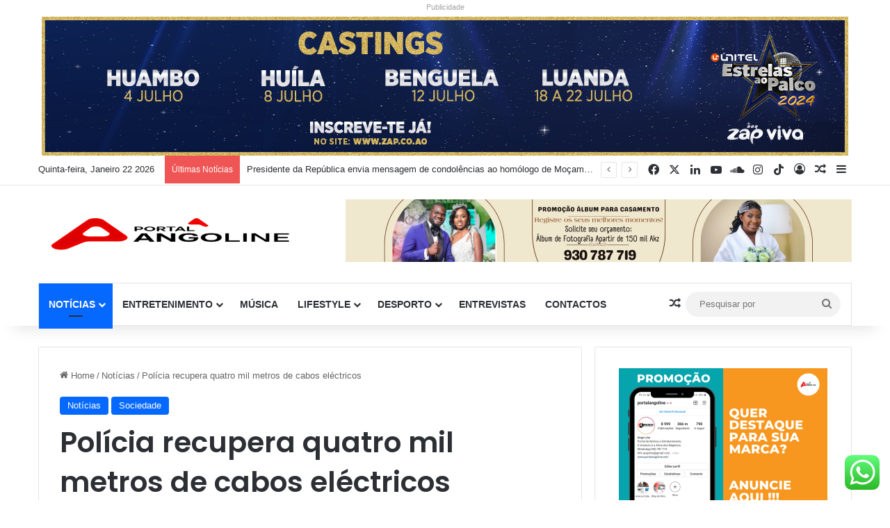

--- FILE ---
content_type: text/html; charset=UTF-8
request_url: https://portalangoline.com/policia-recupera-quatro-mil-metros-de-cabos-electricos/
body_size: 31594
content:
<!DOCTYPE html>
<html lang="pt-PT" class="" data-skin="light" prefix="og: https://ogp.me/ns#">
<head>
	<meta charset="UTF-8" />
	<link rel="profile" href="https://gmpg.org/xfn/11" />
	
<meta http-equiv='x-dns-prefetch-control' content='on'>
<link rel='dns-prefetch' href='//cdnjs.cloudflare.com' />
<link rel='dns-prefetch' href='//ajax.googleapis.com' />
<link rel='dns-prefetch' href='//fonts.googleapis.com' />
<link rel='dns-prefetch' href='//fonts.gstatic.com' />
<link rel='dns-prefetch' href='//s.gravatar.com' />
<link rel='dns-prefetch' href='//www.google-analytics.com' />
<link rel='preload' as='script' href='https://ajax.googleapis.com/ajax/libs/webfont/1/webfont.js'>

<!-- Open Graph Meta Tags generated by Blog2Social 873 - https://www.blog2social.com -->
<meta property="og:title" content="Polícia recupera quatro mil metros de cabos eléctricos"/>
<meta property="og:description" content="Efectivos da Polícia apreenderam, quinta-feira, quatro mil metros de cabos eléctricos e outros bens subtraídos em vários bairros da cidade do Huambo, no qua"/>
<meta property="og:url" content="/policia-recupera-quatro-mil-metros-de-cabos-electricos/"/>
<meta property="og:image" content="https://portalangoline.com/wp-content/uploads/2023/12/Cabos-de-energia.jpg"/>
<meta property="og:image:width" content="620" />
<meta property="og:image:height" content="355" />
<meta property="og:type" content="article"/>
<meta property="og:article:published_time" content="2023-12-25 12:35:30"/>
<meta property="og:article:modified_time" content="2023-12-25 12:35:41"/>
<!-- Open Graph Meta Tags generated by Blog2Social 873 - https://www.blog2social.com -->

<!-- Twitter Card generated by Blog2Social 873 - https://www.blog2social.com -->
<meta name="twitter:card" content="summary">
<meta name="twitter:title" content="Polícia recupera quatro mil metros de cabos eléctricos"/>
<meta name="twitter:description" content="Efectivos da Polícia apreenderam, quinta-feira, quatro mil metros de cabos eléctricos e outros bens subtraídos em vários bairros da cidade do Huambo, no qua"/>
<meta name="twitter:image" content="https://portalangoline.com/wp-content/uploads/2023/12/Cabos-de-energia.jpg"/>
<!-- Twitter Card generated by Blog2Social 873 - https://www.blog2social.com -->
<meta name="author" content="angoline"/>

<!-- Search Engine Optimization by Rank Math - https://rankmath.com/ -->
<title>Polícia recupera quatro mil metros de cabos eléctricos - Portal Ango Line</title>
<meta name="description" content="Efectivos da Polícia apreenderam, quinta-feira, quatro mil metros de cabos eléctricos e outros bens subtraídos em vários bairros da cidade do Huambo, no"/>
<meta name="robots" content="follow, index, max-snippet:-1, max-video-preview:-1, max-image-preview:large"/>
<link rel="canonical" href="https://portalangoline.com/policia-recupera-quatro-mil-metros-de-cabos-electricos/" />
<meta property="og:locale" content="pt_PT" />
<meta property="og:type" content="article" />
<meta property="og:title" content="Polícia recupera quatro mil metros de cabos eléctricos - Portal Ango Line" />
<meta property="og:description" content="Efectivos da Polícia apreenderam, quinta-feira, quatro mil metros de cabos eléctricos e outros bens subtraídos em vários bairros da cidade do Huambo, no" />
<meta property="og:url" content="https://portalangoline.com/policia-recupera-quatro-mil-metros-de-cabos-electricos/" />
<meta property="og:site_name" content="Portal Ango Line" />
<meta property="article:publisher" content="https://www.facebook.com/PortalAngoline" />
<meta property="article:section" content="Notícias" />
<meta property="og:updated_time" content="2023-12-25T12:35:41+01:00" />
<meta property="og:image" content="https://portalangoline.com/wp-content/uploads/2023/12/Cabos-de-energia.jpg" />
<meta property="og:image:secure_url" content="https://portalangoline.com/wp-content/uploads/2023/12/Cabos-de-energia.jpg" />
<meta property="og:image:width" content="620" />
<meta property="og:image:height" content="355" />
<meta property="og:image:alt" content="Polícia recupera quatro mil metros de cabos eléctricos" />
<meta property="og:image:type" content="image/jpeg" />
<meta property="article:published_time" content="2023-12-25T12:35:30+01:00" />
<meta property="article:modified_time" content="2023-12-25T12:35:41+01:00" />
<meta name="twitter:card" content="summary_large_image" />
<meta name="twitter:title" content="Polícia recupera quatro mil metros de cabos eléctricos - Portal Ango Line" />
<meta name="twitter:description" content="Efectivos da Polícia apreenderam, quinta-feira, quatro mil metros de cabos eléctricos e outros bens subtraídos em vários bairros da cidade do Huambo, no" />
<meta name="twitter:image" content="https://portalangoline.com/wp-content/uploads/2023/12/Cabos-de-energia.jpg" />
<meta name="twitter:label1" content="Written by" />
<meta name="twitter:data1" content="angoline" />
<meta name="twitter:label2" content="Time to read" />
<meta name="twitter:data2" content="2 minutes" />
<script type="application/ld+json" class="rank-math-schema">{"@context":"https://schema.org","@graph":[{"@type":"Place","@id":"https://portalangoline.com/#place","address":{"@type":"PostalAddress","streetAddress":"Luanda","addressCountry":"Angola"}},{"@type":["NewsMediaOrganization","Organization"],"@id":"https://portalangoline.com/#organization","name":"Portal Ango Line","url":"https://portalangoline.com","sameAs":["https://www.facebook.com/PortalAngoline"],"email":"info.angoline@gmail.com","address":{"@type":"PostalAddress","streetAddress":"Luanda","addressCountry":"Angola"},"logo":{"@type":"ImageObject","@id":"https://portalangoline.com/#logo","url":"http://portalangoline.com/wp-content/uploads/2024/06/portalangoline-pgn.png","contentUrl":"http://portalangoline.com/wp-content/uploads/2024/06/portalangoline-pgn.png","caption":"Portal Ango Line","inLanguage":"pt-PT","width":"500","height":"180"},"contactPoint":[{"@type":"ContactPoint","telephone":"+244930787719","contactType":"customer support"}],"description":"Portal de Not\u00edcias e Entretenimento de Angola, Not\u00edcias Angola","location":{"@id":"https://portalangoline.com/#place"}},{"@type":"WebSite","@id":"https://portalangoline.com/#website","url":"https://portalangoline.com","name":"Portal Ango Line","alternateName":"Ango Line","publisher":{"@id":"https://portalangoline.com/#organization"},"inLanguage":"pt-PT"},{"@type":"ImageObject","@id":"https://portalangoline.com/wp-content/uploads/2023/12/Cabos-de-energia.jpg","url":"https://portalangoline.com/wp-content/uploads/2023/12/Cabos-de-energia.jpg","width":"620","height":"355","inLanguage":"pt-PT"},{"@type":"WebPage","@id":"https://portalangoline.com/policia-recupera-quatro-mil-metros-de-cabos-electricos/#webpage","url":"https://portalangoline.com/policia-recupera-quatro-mil-metros-de-cabos-electricos/","name":"Pol\u00edcia recupera quatro mil metros de cabos el\u00e9ctricos - Portal Ango Line","datePublished":"2023-12-25T12:35:30+01:00","dateModified":"2023-12-25T12:35:41+01:00","isPartOf":{"@id":"https://portalangoline.com/#website"},"primaryImageOfPage":{"@id":"https://portalangoline.com/wp-content/uploads/2023/12/Cabos-de-energia.jpg"},"inLanguage":"pt-PT"},{"@type":"Person","@id":"https://portalangoline.com/author/angoline/","name":"angoline","url":"https://portalangoline.com/author/angoline/","image":{"@type":"ImageObject","@id":"https://secure.gravatar.com/avatar/835127b677e2f23172d769e1a92be6c53d0b4b457ab14f7d1f7ea5c1b83dc349?s=96&amp;d=mm&amp;r=g","url":"https://secure.gravatar.com/avatar/835127b677e2f23172d769e1a92be6c53d0b4b457ab14f7d1f7ea5c1b83dc349?s=96&amp;d=mm&amp;r=g","caption":"angoline","inLanguage":"pt-PT"},"worksFor":{"@id":"https://portalangoline.com/#organization"}},{"@type":"BlogPosting","headline":"Pol\u00edcia recupera quatro mil metros de cabos el\u00e9ctricos - Portal Ango Line","datePublished":"2023-12-25T12:35:30+01:00","dateModified":"2023-12-25T12:35:41+01:00","articleSection":"Not\u00edcias, Sociedade","author":{"@id":"https://portalangoline.com/author/angoline/","name":"angoline"},"publisher":{"@id":"https://portalangoline.com/#organization"},"description":"Efectivos da Pol\u00edcia apreenderam, quinta-feira, quatro mil metros de cabos el\u00e9ctricos e outros bens subtra\u00eddos em v\u00e1rios bairros da cidade do Huambo, no","name":"Pol\u00edcia recupera quatro mil metros de cabos el\u00e9ctricos - Portal Ango Line","@id":"https://portalangoline.com/policia-recupera-quatro-mil-metros-de-cabos-electricos/#richSnippet","isPartOf":{"@id":"https://portalangoline.com/policia-recupera-quatro-mil-metros-de-cabos-electricos/#webpage"},"image":{"@id":"https://portalangoline.com/wp-content/uploads/2023/12/Cabos-de-energia.jpg"},"inLanguage":"pt-PT","mainEntityOfPage":{"@id":"https://portalangoline.com/policia-recupera-quatro-mil-metros-de-cabos-electricos/#webpage"}}]}</script>
<!-- /Rank Math WordPress SEO plugin -->

<link rel='dns-prefetch' href='//static.addtoany.com' />
<link rel="alternate" type="application/rss+xml" title="Portal Ango Line &raquo; Feed" href="https://portalangoline.com/feed/" />
<link rel="alternate" type="application/rss+xml" title="Portal Ango Line &raquo; Feed de comentários" href="https://portalangoline.com/comments/feed/" />
<link rel="alternate" type="application/rss+xml" title="Feed de comentários de Portal Ango Line &raquo; Polícia recupera quatro mil metros de cabos eléctricos" href="https://portalangoline.com/policia-recupera-quatro-mil-metros-de-cabos-electricos/feed/" />

		<style type="text/css">
			:root{				
			--tie-preset-gradient-1: linear-gradient(135deg, rgba(6, 147, 227, 1) 0%, rgb(155, 81, 224) 100%);
			--tie-preset-gradient-2: linear-gradient(135deg, rgb(122, 220, 180) 0%, rgb(0, 208, 130) 100%);
			--tie-preset-gradient-3: linear-gradient(135deg, rgba(252, 185, 0, 1) 0%, rgba(255, 105, 0, 1) 100%);
			--tie-preset-gradient-4: linear-gradient(135deg, rgba(255, 105, 0, 1) 0%, rgb(207, 46, 46) 100%);
			--tie-preset-gradient-5: linear-gradient(135deg, rgb(238, 238, 238) 0%, rgb(169, 184, 195) 100%);
			--tie-preset-gradient-6: linear-gradient(135deg, rgb(74, 234, 220) 0%, rgb(151, 120, 209) 20%, rgb(207, 42, 186) 40%, rgb(238, 44, 130) 60%, rgb(251, 105, 98) 80%, rgb(254, 248, 76) 100%);
			--tie-preset-gradient-7: linear-gradient(135deg, rgb(255, 206, 236) 0%, rgb(152, 150, 240) 100%);
			--tie-preset-gradient-8: linear-gradient(135deg, rgb(254, 205, 165) 0%, rgb(254, 45, 45) 50%, rgb(107, 0, 62) 100%);
			--tie-preset-gradient-9: linear-gradient(135deg, rgb(255, 203, 112) 0%, rgb(199, 81, 192) 50%, rgb(65, 88, 208) 100%);
			--tie-preset-gradient-10: linear-gradient(135deg, rgb(255, 245, 203) 0%, rgb(182, 227, 212) 50%, rgb(51, 167, 181) 100%);
			--tie-preset-gradient-11: linear-gradient(135deg, rgb(202, 248, 128) 0%, rgb(113, 206, 126) 100%);
			--tie-preset-gradient-12: linear-gradient(135deg, rgb(2, 3, 129) 0%, rgb(40, 116, 252) 100%);
			--tie-preset-gradient-13: linear-gradient(135deg, #4D34FA, #ad34fa);
			--tie-preset-gradient-14: linear-gradient(135deg, #0057FF, #31B5FF);
			--tie-preset-gradient-15: linear-gradient(135deg, #FF007A, #FF81BD);
			--tie-preset-gradient-16: linear-gradient(135deg, #14111E, #4B4462);
			--tie-preset-gradient-17: linear-gradient(135deg, #F32758, #FFC581);

			
					--main-nav-background: #FFFFFF;
					--main-nav-secondry-background: rgba(0,0,0,0.03);
					--main-nav-primary-color: #0088ff;
					--main-nav-contrast-primary-color: #FFFFFF;
					--main-nav-text-color: #2c2f34;
					--main-nav-secondry-text-color: rgba(0,0,0,0.5);
					--main-nav-main-border-color: rgba(0,0,0,0.1);
					--main-nav-secondry-border-color: rgba(0,0,0,0.08);
				
			}
		</style>
	<link rel="alternate" title="oEmbed (JSON)" type="application/json+oembed" href="https://portalangoline.com/wp-json/oembed/1.0/embed?url=https%3A%2F%2Fportalangoline.com%2Fpolicia-recupera-quatro-mil-metros-de-cabos-electricos%2F" />
<link rel="alternate" title="oEmbed (XML)" type="text/xml+oembed" href="https://portalangoline.com/wp-json/oembed/1.0/embed?url=https%3A%2F%2Fportalangoline.com%2Fpolicia-recupera-quatro-mil-metros-de-cabos-electricos%2F&#038;format=xml" />
<link rel="alternate" type="application/rss+xml" title="Portal Ango Line &raquo; Stories Feed" href="https://portalangoline.com/web-stories/feed/"><meta name="viewport" content="width=1200" /><style id='wp-img-auto-sizes-contain-inline-css' type='text/css'>
img:is([sizes=auto i],[sizes^="auto," i]){contain-intrinsic-size:3000px 1500px}
/*# sourceURL=wp-img-auto-sizes-contain-inline-css */
</style>

<link rel='stylesheet' id='ht_ctc_main_css-css' href='https://portalangoline.com/wp-content/plugins/click-to-chat-for-whatsapp/new/inc/assets/css/main.css?ver=4.36' type='text/css' media='all' />
<style id='wp-emoji-styles-inline-css' type='text/css'>

	img.wp-smiley, img.emoji {
		display: inline !important;
		border: none !important;
		box-shadow: none !important;
		height: 1em !important;
		width: 1em !important;
		margin: 0 0.07em !important;
		vertical-align: -0.1em !important;
		background: none !important;
		padding: 0 !important;
	}
/*# sourceURL=wp-emoji-styles-inline-css */
</style>
<link rel='stylesheet' id='wp-block-library-css' href='https://portalangoline.com/wp-includes/css/dist/block-library/style.min.css?ver=6.9' type='text/css' media='all' />
<style id='wp-block-paragraph-inline-css' type='text/css'>
.is-small-text{font-size:.875em}.is-regular-text{font-size:1em}.is-large-text{font-size:2.25em}.is-larger-text{font-size:3em}.has-drop-cap:not(:focus):first-letter{float:left;font-size:8.4em;font-style:normal;font-weight:100;line-height:.68;margin:.05em .1em 0 0;text-transform:uppercase}body.rtl .has-drop-cap:not(:focus):first-letter{float:none;margin-left:.1em}p.has-drop-cap.has-background{overflow:hidden}:root :where(p.has-background){padding:1.25em 2.375em}:where(p.has-text-color:not(.has-link-color)) a{color:inherit}p.has-text-align-left[style*="writing-mode:vertical-lr"],p.has-text-align-right[style*="writing-mode:vertical-rl"]{rotate:180deg}
/*# sourceURL=https://portalangoline.com/wp-includes/blocks/paragraph/style.min.css */
</style>
<style id='global-styles-inline-css' type='text/css'>
:root{--wp--preset--aspect-ratio--square: 1;--wp--preset--aspect-ratio--4-3: 4/3;--wp--preset--aspect-ratio--3-4: 3/4;--wp--preset--aspect-ratio--3-2: 3/2;--wp--preset--aspect-ratio--2-3: 2/3;--wp--preset--aspect-ratio--16-9: 16/9;--wp--preset--aspect-ratio--9-16: 9/16;--wp--preset--color--black: #000000;--wp--preset--color--cyan-bluish-gray: #abb8c3;--wp--preset--color--white: #ffffff;--wp--preset--color--pale-pink: #f78da7;--wp--preset--color--vivid-red: #cf2e2e;--wp--preset--color--luminous-vivid-orange: #ff6900;--wp--preset--color--luminous-vivid-amber: #fcb900;--wp--preset--color--light-green-cyan: #7bdcb5;--wp--preset--color--vivid-green-cyan: #00d084;--wp--preset--color--pale-cyan-blue: #8ed1fc;--wp--preset--color--vivid-cyan-blue: #0693e3;--wp--preset--color--vivid-purple: #9b51e0;--wp--preset--color--global-color: #0088ff;--wp--preset--gradient--vivid-cyan-blue-to-vivid-purple: linear-gradient(135deg,rgb(6,147,227) 0%,rgb(155,81,224) 100%);--wp--preset--gradient--light-green-cyan-to-vivid-green-cyan: linear-gradient(135deg,rgb(122,220,180) 0%,rgb(0,208,130) 100%);--wp--preset--gradient--luminous-vivid-amber-to-luminous-vivid-orange: linear-gradient(135deg,rgb(252,185,0) 0%,rgb(255,105,0) 100%);--wp--preset--gradient--luminous-vivid-orange-to-vivid-red: linear-gradient(135deg,rgb(255,105,0) 0%,rgb(207,46,46) 100%);--wp--preset--gradient--very-light-gray-to-cyan-bluish-gray: linear-gradient(135deg,rgb(238,238,238) 0%,rgb(169,184,195) 100%);--wp--preset--gradient--cool-to-warm-spectrum: linear-gradient(135deg,rgb(74,234,220) 0%,rgb(151,120,209) 20%,rgb(207,42,186) 40%,rgb(238,44,130) 60%,rgb(251,105,98) 80%,rgb(254,248,76) 100%);--wp--preset--gradient--blush-light-purple: linear-gradient(135deg,rgb(255,206,236) 0%,rgb(152,150,240) 100%);--wp--preset--gradient--blush-bordeaux: linear-gradient(135deg,rgb(254,205,165) 0%,rgb(254,45,45) 50%,rgb(107,0,62) 100%);--wp--preset--gradient--luminous-dusk: linear-gradient(135deg,rgb(255,203,112) 0%,rgb(199,81,192) 50%,rgb(65,88,208) 100%);--wp--preset--gradient--pale-ocean: linear-gradient(135deg,rgb(255,245,203) 0%,rgb(182,227,212) 50%,rgb(51,167,181) 100%);--wp--preset--gradient--electric-grass: linear-gradient(135deg,rgb(202,248,128) 0%,rgb(113,206,126) 100%);--wp--preset--gradient--midnight: linear-gradient(135deg,rgb(2,3,129) 0%,rgb(40,116,252) 100%);--wp--preset--font-size--small: 13px;--wp--preset--font-size--medium: 20px;--wp--preset--font-size--large: 36px;--wp--preset--font-size--x-large: 42px;--wp--preset--spacing--20: 0.44rem;--wp--preset--spacing--30: 0.67rem;--wp--preset--spacing--40: 1rem;--wp--preset--spacing--50: 1.5rem;--wp--preset--spacing--60: 2.25rem;--wp--preset--spacing--70: 3.38rem;--wp--preset--spacing--80: 5.06rem;--wp--preset--shadow--natural: 6px 6px 9px rgba(0, 0, 0, 0.2);--wp--preset--shadow--deep: 12px 12px 50px rgba(0, 0, 0, 0.4);--wp--preset--shadow--sharp: 6px 6px 0px rgba(0, 0, 0, 0.2);--wp--preset--shadow--outlined: 6px 6px 0px -3px rgb(255, 255, 255), 6px 6px rgb(0, 0, 0);--wp--preset--shadow--crisp: 6px 6px 0px rgb(0, 0, 0);}:where(.is-layout-flex){gap: 0.5em;}:where(.is-layout-grid){gap: 0.5em;}body .is-layout-flex{display: flex;}.is-layout-flex{flex-wrap: wrap;align-items: center;}.is-layout-flex > :is(*, div){margin: 0;}body .is-layout-grid{display: grid;}.is-layout-grid > :is(*, div){margin: 0;}:where(.wp-block-columns.is-layout-flex){gap: 2em;}:where(.wp-block-columns.is-layout-grid){gap: 2em;}:where(.wp-block-post-template.is-layout-flex){gap: 1.25em;}:where(.wp-block-post-template.is-layout-grid){gap: 1.25em;}.has-black-color{color: var(--wp--preset--color--black) !important;}.has-cyan-bluish-gray-color{color: var(--wp--preset--color--cyan-bluish-gray) !important;}.has-white-color{color: var(--wp--preset--color--white) !important;}.has-pale-pink-color{color: var(--wp--preset--color--pale-pink) !important;}.has-vivid-red-color{color: var(--wp--preset--color--vivid-red) !important;}.has-luminous-vivid-orange-color{color: var(--wp--preset--color--luminous-vivid-orange) !important;}.has-luminous-vivid-amber-color{color: var(--wp--preset--color--luminous-vivid-amber) !important;}.has-light-green-cyan-color{color: var(--wp--preset--color--light-green-cyan) !important;}.has-vivid-green-cyan-color{color: var(--wp--preset--color--vivid-green-cyan) !important;}.has-pale-cyan-blue-color{color: var(--wp--preset--color--pale-cyan-blue) !important;}.has-vivid-cyan-blue-color{color: var(--wp--preset--color--vivid-cyan-blue) !important;}.has-vivid-purple-color{color: var(--wp--preset--color--vivid-purple) !important;}.has-black-background-color{background-color: var(--wp--preset--color--black) !important;}.has-cyan-bluish-gray-background-color{background-color: var(--wp--preset--color--cyan-bluish-gray) !important;}.has-white-background-color{background-color: var(--wp--preset--color--white) !important;}.has-pale-pink-background-color{background-color: var(--wp--preset--color--pale-pink) !important;}.has-vivid-red-background-color{background-color: var(--wp--preset--color--vivid-red) !important;}.has-luminous-vivid-orange-background-color{background-color: var(--wp--preset--color--luminous-vivid-orange) !important;}.has-luminous-vivid-amber-background-color{background-color: var(--wp--preset--color--luminous-vivid-amber) !important;}.has-light-green-cyan-background-color{background-color: var(--wp--preset--color--light-green-cyan) !important;}.has-vivid-green-cyan-background-color{background-color: var(--wp--preset--color--vivid-green-cyan) !important;}.has-pale-cyan-blue-background-color{background-color: var(--wp--preset--color--pale-cyan-blue) !important;}.has-vivid-cyan-blue-background-color{background-color: var(--wp--preset--color--vivid-cyan-blue) !important;}.has-vivid-purple-background-color{background-color: var(--wp--preset--color--vivid-purple) !important;}.has-black-border-color{border-color: var(--wp--preset--color--black) !important;}.has-cyan-bluish-gray-border-color{border-color: var(--wp--preset--color--cyan-bluish-gray) !important;}.has-white-border-color{border-color: var(--wp--preset--color--white) !important;}.has-pale-pink-border-color{border-color: var(--wp--preset--color--pale-pink) !important;}.has-vivid-red-border-color{border-color: var(--wp--preset--color--vivid-red) !important;}.has-luminous-vivid-orange-border-color{border-color: var(--wp--preset--color--luminous-vivid-orange) !important;}.has-luminous-vivid-amber-border-color{border-color: var(--wp--preset--color--luminous-vivid-amber) !important;}.has-light-green-cyan-border-color{border-color: var(--wp--preset--color--light-green-cyan) !important;}.has-vivid-green-cyan-border-color{border-color: var(--wp--preset--color--vivid-green-cyan) !important;}.has-pale-cyan-blue-border-color{border-color: var(--wp--preset--color--pale-cyan-blue) !important;}.has-vivid-cyan-blue-border-color{border-color: var(--wp--preset--color--vivid-cyan-blue) !important;}.has-vivid-purple-border-color{border-color: var(--wp--preset--color--vivid-purple) !important;}.has-vivid-cyan-blue-to-vivid-purple-gradient-background{background: var(--wp--preset--gradient--vivid-cyan-blue-to-vivid-purple) !important;}.has-light-green-cyan-to-vivid-green-cyan-gradient-background{background: var(--wp--preset--gradient--light-green-cyan-to-vivid-green-cyan) !important;}.has-luminous-vivid-amber-to-luminous-vivid-orange-gradient-background{background: var(--wp--preset--gradient--luminous-vivid-amber-to-luminous-vivid-orange) !important;}.has-luminous-vivid-orange-to-vivid-red-gradient-background{background: var(--wp--preset--gradient--luminous-vivid-orange-to-vivid-red) !important;}.has-very-light-gray-to-cyan-bluish-gray-gradient-background{background: var(--wp--preset--gradient--very-light-gray-to-cyan-bluish-gray) !important;}.has-cool-to-warm-spectrum-gradient-background{background: var(--wp--preset--gradient--cool-to-warm-spectrum) !important;}.has-blush-light-purple-gradient-background{background: var(--wp--preset--gradient--blush-light-purple) !important;}.has-blush-bordeaux-gradient-background{background: var(--wp--preset--gradient--blush-bordeaux) !important;}.has-luminous-dusk-gradient-background{background: var(--wp--preset--gradient--luminous-dusk) !important;}.has-pale-ocean-gradient-background{background: var(--wp--preset--gradient--pale-ocean) !important;}.has-electric-grass-gradient-background{background: var(--wp--preset--gradient--electric-grass) !important;}.has-midnight-gradient-background{background: var(--wp--preset--gradient--midnight) !important;}.has-small-font-size{font-size: var(--wp--preset--font-size--small) !important;}.has-medium-font-size{font-size: var(--wp--preset--font-size--medium) !important;}.has-large-font-size{font-size: var(--wp--preset--font-size--large) !important;}.has-x-large-font-size{font-size: var(--wp--preset--font-size--x-large) !important;}
/*# sourceURL=global-styles-inline-css */
</style>
<style id='core-block-supports-inline-css' type='text/css'>
.wp-elements-9d45b554bd7a5295777ac9cdde8ce2be a:where(:not(.wp-element-button)){color:var(--wp--preset--color--black);}.wp-elements-78279c2db94fc78b6c6da58df1ae4f5e a:where(:not(.wp-element-button)){color:var(--wp--preset--color--black);}.wp-elements-4e54b4f7acbf7490f5540481911020f3 a:where(:not(.wp-element-button)){color:var(--wp--preset--color--black);}.wp-elements-3b9a89e269136e1c399f51329fd47adc a:where(:not(.wp-element-button)){color:var(--wp--preset--color--black);}.wp-elements-54f70dd5f753ddde1c0cfe6d7e03a13c a:where(:not(.wp-element-button)){color:var(--wp--preset--color--black);}.wp-elements-3a3e34c8a62cd0ad9f3fc48842d49225 a:where(:not(.wp-element-button)){color:var(--wp--preset--color--black);}.wp-elements-cd930b3e8e7a4fa535088ffa277a3c1c a:where(:not(.wp-element-button)){color:var(--wp--preset--color--black);}.wp-elements-a327dd4db8584a19ec91c095d6cded0c a:where(:not(.wp-element-button)){color:var(--wp--preset--color--black);}.wp-elements-b6216a575c35753171248180679cd42e a:where(:not(.wp-element-button)){color:var(--wp--preset--color--black);}.wp-elements-1405ceaf73d6b70a81e47b5f37487097 a:where(:not(.wp-element-button)){color:var(--wp--preset--color--black);}
/*# sourceURL=core-block-supports-inline-css */
</style>

<style id='classic-theme-styles-inline-css' type='text/css'>
/*! This file is auto-generated */
.wp-block-button__link{color:#fff;background-color:#32373c;border-radius:9999px;box-shadow:none;text-decoration:none;padding:calc(.667em + 2px) calc(1.333em + 2px);font-size:1.125em}.wp-block-file__button{background:#32373c;color:#fff;text-decoration:none}
/*# sourceURL=/wp-includes/css/classic-themes.min.css */
</style>
<link rel='stylesheet' id='contact-form-7-css' href='https://portalangoline.com/wp-content/plugins/contact-form-7/includes/css/styles.css?ver=6.1.4' type='text/css' media='all' />
<link rel='stylesheet' id='taqyeem-buttons-style-css' href='https://portalangoline.com/wp-content/plugins/taqyeem-buttons/assets/style.css?ver=6.9' type='text/css' media='all' />
<link rel='stylesheet' id='addtoany-css' href='https://portalangoline.com/wp-content/plugins/add-to-any/addtoany.min.css?ver=1.16' type='text/css' media='all' />
<link rel='stylesheet' id='tie-css-base-css' href='https://portalangoline.com/wp-content/themes/jannah/assets/css/base.min.css?ver=7.2.0' type='text/css' media='all' />
<link rel='stylesheet' id='tie-css-styles-css' href='https://portalangoline.com/wp-content/themes/jannah/assets/css/style.min.css?ver=7.2.0' type='text/css' media='all' />
<link rel='stylesheet' id='tie-css-widgets-css' href='https://portalangoline.com/wp-content/themes/jannah/assets/css/widgets.min.css?ver=7.2.0' type='text/css' media='all' />
<link rel='stylesheet' id='tie-css-helpers-css' href='https://portalangoline.com/wp-content/themes/jannah/assets/css/helpers.min.css?ver=7.2.0' type='text/css' media='all' />
<link rel='stylesheet' id='tie-fontawesome5-css' href='https://portalangoline.com/wp-content/themes/jannah/assets/css/fontawesome.css?ver=7.2.0' type='text/css' media='all' />
<link rel='stylesheet' id='tie-css-ilightbox-css' href='https://portalangoline.com/wp-content/themes/jannah/assets/ilightbox/dark-skin/skin.css?ver=7.2.0' type='text/css' media='all' />
<link rel='stylesheet' id='tie-css-shortcodes-css' href='https://portalangoline.com/wp-content/themes/jannah/assets/css/plugins/shortcodes.min.css?ver=7.2.0' type='text/css' media='all' />
<link rel='stylesheet' id='tie-css-single-css' href='https://portalangoline.com/wp-content/themes/jannah/assets/css/single.min.css?ver=7.2.0' type='text/css' media='all' />
<link rel='stylesheet' id='tie-css-print-css' href='https://portalangoline.com/wp-content/themes/jannah/assets/css/print.css?ver=7.2.0' type='text/css' media='print' />
<link rel='stylesheet' id='taqyeem-styles-css' href='https://portalangoline.com/wp-content/themes/jannah/assets/css/plugins/taqyeem.min.css?ver=7.2.0' type='text/css' media='all' />
<style id='taqyeem-styles-inline-css' type='text/css'>
.wf-active .logo-text,.wf-active h1,.wf-active h2,.wf-active h3,.wf-active h4,.wf-active h5,.wf-active h6,.wf-active .the-subtitle{font-family: 'Poppins';}#main-nav .main-menu > ul > li > a{text-transform: uppercase;}#tie-body{background-color: #ffffff;background-image: -webkit-linear-gradient(45deg,#ffffff,#ffffff);background-image: linear-gradient(45deg,#ffffff,#ffffff);}.tie-cat-209,.tie-cat-item-209 > span{background-color:#e67e22 !important;color:#FFFFFF !important;}.tie-cat-209:after{border-top-color:#e67e22 !important;}.tie-cat-209:hover{background-color:#c86004 !important;}.tie-cat-209:hover:after{border-top-color:#c86004 !important;}.tie-cat-217,.tie-cat-item-217 > span{background-color:#2ecc71 !important;color:#FFFFFF !important;}.tie-cat-217:after{border-top-color:#2ecc71 !important;}.tie-cat-217:hover{background-color:#10ae53 !important;}.tie-cat-217:hover:after{border-top-color:#10ae53 !important;}.tie-cat-220,.tie-cat-item-220 > span{background-color:#9b59b6 !important;color:#FFFFFF !important;}.tie-cat-220:after{border-top-color:#9b59b6 !important;}.tie-cat-220:hover{background-color:#7d3b98 !important;}.tie-cat-220:hover:after{border-top-color:#7d3b98 !important;}.tie-cat-222,.tie-cat-item-222 > span{background-color:#34495e !important;color:#FFFFFF !important;}.tie-cat-222:after{border-top-color:#34495e !important;}.tie-cat-222:hover{background-color:#162b40 !important;}.tie-cat-222:hover:after{border-top-color:#162b40 !important;}.tie-cat-223,.tie-cat-item-223 > span{background-color:#795548 !important;color:#FFFFFF !important;}.tie-cat-223:after{border-top-color:#795548 !important;}.tie-cat-223:hover{background-color:#5b372a !important;}.tie-cat-223:hover:after{border-top-color:#5b372a !important;}.tie-cat-12,.tie-cat-item-12 > span{background-color:#4CAF50 !important;color:#FFFFFF !important;}.tie-cat-12:after{border-top-color:#4CAF50 !important;}.tie-cat-12:hover{background-color:#2e9132 !important;}.tie-cat-12:hover:after{border-top-color:#2e9132 !important;}@media (max-width: 991px){.side-aside.normal-side{background: #2f88d6;background: -webkit-linear-gradient(135deg,#5933a2,#2f88d6 );background: -moz-linear-gradient(135deg,#5933a2,#2f88d6 );background: -o-linear-gradient(135deg,#5933a2,#2f88d6 );background: linear-gradient(135deg,#2f88d6,#5933a2 );}}.web-stories-list{position: relative;z-index: 1;}.mag-box .web-stories-list {margin-bottom: 10px;margin-top: 10px;}.web-stories-list__story-poster:after {transition: opacity 0.2s;}.web-stories-list__story:hover .web-stories-list__story-poster:after {opacity: 0.6;}.web-stories-list.is-view-type-carousel .web-stories-list__story,.web-stories-list.is-view-type-grid .web-stories-list__story{min-width: 0 !important;}.is-view-type-circles.is-carousel .web-stories-list__inner-wrapper .web-stories-list__story:not(.visible){height: var(--ws-circle-size);overflow: hidden;}.web-stories-list-block.is-carousel .web-stories-list__story:not(.glider-slide){visibility: hidden;}.is-view-type-list .web-stories-list__inner-wrapper{display: flex;flex-wrap: wrap;}.is-view-type-list .web-stories-list__inner-wrapper > * {flex: 0 0 49%;margin: 0 0.5%;}@media (min-width: 676px) {.is-view-type-carousel .web-stories-list__carousel:not(.glider){height: 277px;}}
/*# sourceURL=taqyeem-styles-inline-css */
</style>
<script type="text/javascript" src="https://portalangoline.com/wp-includes/js/jquery/jquery.min.js?ver=3.7.1" id="jquery-core-js"></script>
<script type="text/javascript" src="https://portalangoline.com/wp-includes/js/jquery/jquery-migrate.min.js?ver=3.4.1" id="jquery-migrate-js"></script>
<script type="text/javascript" id="addtoany-core-js-before">
/* <![CDATA[ */
window.a2a_config=window.a2a_config||{};a2a_config.callbacks=[];a2a_config.overlays=[];a2a_config.templates={};a2a_localize = {
	Share: "Share",
	Save: "Save",
	Subscribe: "Subscribe",
	Email: "Email",
	Bookmark: "Bookmark",
	ShowAll: "Show all",
	ShowLess: "Show less",
	FindServices: "Find service(s)",
	FindAnyServiceToAddTo: "Instantly find any service to add to",
	PoweredBy: "Powered by",
	ShareViaEmail: "Share via email",
	SubscribeViaEmail: "Subscribe via email",
	BookmarkInYourBrowser: "Bookmark in your browser",
	BookmarkInstructions: "Press Ctrl+D or \u2318+D to bookmark this page",
	AddToYourFavorites: "Add to your favorites",
	SendFromWebOrProgram: "Send from any email address or email program",
	EmailProgram: "Email program",
	More: "More&#8230;",
	ThanksForSharing: "Thanks for sharing!",
	ThanksForFollowing: "Thanks for following!"
};

a2a_config.callbacks.push({ready:function(){document.querySelectorAll(".a2a_s_undefined").forEach(function(emptyIcon){emptyIcon.parentElement.style.display="none";})}});

//# sourceURL=addtoany-core-js-before
/* ]]> */
</script>
<script type="text/javascript" defer src="https://static.addtoany.com/menu/page.js" id="addtoany-core-js"></script>
<script type="text/javascript" defer src="https://portalangoline.com/wp-content/plugins/add-to-any/addtoany.min.js?ver=1.1" id="addtoany-jquery-js"></script>
<link rel="https://api.w.org/" href="https://portalangoline.com/wp-json/" /><link rel="alternate" title="JSON" type="application/json" href="https://portalangoline.com/wp-json/wp/v2/posts/17051" /><link rel="EditURI" type="application/rsd+xml" title="RSD" href="https://portalangoline.com/xmlrpc.php?rsd" />
<meta name="generator" content="WordPress 6.9" />
<link rel='shortlink' href='https://portalangoline.com/?p=17051' />
<script type='text/javascript'>
/* <![CDATA[ */
var taqyeem = {"ajaxurl":"https://portalangoline.com/wp-admin/admin-ajax.php" , "your_rating":"Your Rating:"};
/* ]]> */
</script>

<!-- Analytics by WP Statistics - https://wp-statistics.com -->
<meta http-equiv="X-UA-Compatible" content="IE=edge">
<link rel="icon" href="https://portalangoline.com/wp-content/uploads/2024/03/cropped-cropped-Design-sem-nome-32x32.png" sizes="32x32" />
<link rel="icon" href="https://portalangoline.com/wp-content/uploads/2024/03/cropped-cropped-Design-sem-nome-192x192.png" sizes="192x192" />
<link rel="apple-touch-icon" href="https://portalangoline.com/wp-content/uploads/2024/03/cropped-cropped-Design-sem-nome-180x180.png" />
<meta name="msapplication-TileImage" content="https://portalangoline.com/wp-content/uploads/2024/03/cropped-cropped-Design-sem-nome-270x270.png" />
</head>

<body id="tie-body" class="wp-singular post-template-default single single-post postid-17051 single-format-standard wp-custom-logo wp-theme-jannah tie-no-js wrapper-has-shadow block-head-1 magazine1 is-thumb-overlay-disabled is-desktop is-header-layout-3 has-header-ad sidebar-right has-sidebar post-layout-1 narrow-title-narrow-media has-mobile-share hide_share_post_top hide_share_post_bottom">



<div class="background-overlay">

	<div id="tie-container" class="site tie-container">

		
		<div id="tie-wrapper">

			<div class="stream-item stream-item-above-header"><span class="stream-title">Publicidade</span>
					<a href="" title="" target="_blank" >
						<img src="https://portalangoline.com/wp-content/uploads/2024/06/anuncio-zap.png" alt="" width="728" height="91" />
					</a>
				</div>
<header id="theme-header" class="theme-header header-layout-3 main-nav-light main-nav-default-light main-nav-below main-nav-boxed has-stream-item top-nav-active top-nav-light top-nav-default-light top-nav-above has-shadow has-normal-width-logo mobile-header-default">
	
<nav id="top-nav"  class="has-date-breaking-components top-nav header-nav has-breaking-news" aria-label="Navegação Secundária">
	<div class="container">
		<div class="topbar-wrapper">

			
					<div class="topbar-today-date">
						Quinta-feira, Janeiro 22 2026					</div>
					
			<div class="tie-alignleft">
				
<div class="breaking controls-is-active">

	<span class="breaking-title">
		<span class="tie-icon-bolt breaking-icon" aria-hidden="true"></span>
		<span class="breaking-title-text">Últimas Notícias</span>
	</span>

	<ul id="breaking-news-in-header" class="breaking-news" data-type="reveal" data-arrows="true">

		
							<li class="news-item">
								<a href="https://portalangoline.com/barcelona-vence-slavia-praga-e-encosta-no-g-8-da-champions/">Barcelona vence Slavia Praga e encosta no G-8 da Champions</a>
							</li>

							
							<li class="news-item">
								<a href="https://portalangoline.com/vistos-de-visita-para-angolanos-no-brasil-passam-a-valer-cinco-anos/">Vistos de visita para angolanos no Brasil passam a valer cinco anos</a>
							</li>

							
							<li class="news-item">
								<a href="https://portalangoline.com/ministro-marroquino-exige-prisao-do-arbitro-jean-jacques-ndala-e-acusa-senegal-de-usar-bruxaria/">MINISTRO MARROQUINO EXIGE PRISÃO DO ARBITRO JEAN-JACQUES NDALA E ACUSA SENEGAL DE USAR BRUXARIA</a>
							</li>

							
							<li class="news-item">
								<a href="https://portalangoline.com/angola-reforca-aposta-na-industrializacao-com-entrada-em-funcionamento-da-nova-unidade-de-fabricacao-de-automoveis/">Angola reforça aposta na industrialização com entrada em funcionamento da nova unidade de fabricação de automóveis</a>
							</li>

							
							<li class="news-item">
								<a href="https://portalangoline.com/presidente-da-republica-envia-mensagem-de-condolencias-ao-homologo-de-mocambique-e-ao-rei-de-espanha/">Presidente da República envia mensagem de condolências ao homólogo de Moçambique e ao Rei de Espanha</a>
							</li>

							
							<li class="news-item">
								<a href="https://portalangoline.com/domingos-mazebo-desafia-gestores-a-repensarem-o-valor-do-tempo-e-do-dinheiro-numa-abordagem-estrategica-aos-negocios/">Domingos Mazebo desafia gestores a repensarem o valor do tempo e do dinheiro numa abordagem estratégica aos negócios</a>
							</li>

							
							<li class="news-item">
								<a href="https://portalangoline.com/meu-sonho-de-angola/">Meu sonho de Angola</a>
							</li>

							
							<li class="news-item">
								<a href="https://portalangoline.com/orlando-paca-destaca-a-cultura-como-pilar-de-uniao-e-desenvolvimento-na-abertura-da-feira-da-maianga/">Orlando Paca destaca a cultura como pilar de união e desenvolvimento na abertura da Feira da Maianga</a>
							</li>

							
							<li class="news-item">
								<a href="https://portalangoline.com/sobe-para-cinco-numero-de-mortos-em-tragedia-familiar-nos-ramiros/">Sobe para cinco número de mortos em tragédia familiar nos Ramiros</a>
							</li>

							
							<li class="news-item">
								<a href="https://portalangoline.com/acj-diz-que-divida-publica-de-2379-mil-milhoes-usd-contraida-no-periodo-de-2002-a-2022-%e2%80%b3e-um-grande-fardo-que-se-lega-as-futuras-geracoes%e2%80%b3/">ACJ diz que dívida pública de 237,9 mil milhões USD, contraída no período de 2002 a 2022, ″é um grande fardo que se lega às futuras gerações″</a>
							</li>

							
	</ul>
</div><!-- #breaking /-->
			</div><!-- .tie-alignleft /-->

			<div class="tie-alignright">
				<ul class="components"> <li class="social-icons-item"><a class="social-link facebook-social-icon" rel="external noopener nofollow" target="_blank" href="http://facebook.com/portalangoline"><span class="tie-social-icon tie-icon-facebook"></span><span class="screen-reader-text">Facebook</span></a></li><li class="social-icons-item"><a class="social-link twitter-social-icon" rel="external noopener nofollow" target="_blank" href="http://x.com/portalangoline"><span class="tie-social-icon tie-icon-twitter"></span><span class="screen-reader-text">X</span></a></li><li class="social-icons-item"><a class="social-link linkedin-social-icon" rel="external noopener nofollow" target="_blank" href="https://www.linkedin.com/in/portal-ango-line-4b60781bb/"><span class="tie-social-icon tie-icon-linkedin"></span><span class="screen-reader-text">LinkedIn</span></a></li><li class="social-icons-item"><a class="social-link youtube-social-icon" rel="external noopener nofollow" target="_blank" href="http://youtube.com/@portalangoline1756"><span class="tie-social-icon tie-icon-youtube"></span><span class="screen-reader-text">YouTube</span></a></li><li class="social-icons-item"><a class="social-link soundcloud-social-icon" rel="external noopener nofollow" target="_blank" href="http://soundcloud.com/portalangoline"><span class="tie-social-icon tie-icon-soundcloud"></span><span class="screen-reader-text">SoundCloud</span></a></li><li class="social-icons-item"><a class="social-link instagram-social-icon" rel="external noopener nofollow" target="_blank" href="http://instagram.com/portalangoline"><span class="tie-social-icon tie-icon-instagram"></span><span class="screen-reader-text">Instagram</span></a></li><li class="social-icons-item"><a class="social-link tiktok-social-icon" rel="external noopener nofollow" target="_blank" href="http://tiktok.com/@portalangoline"><span class="tie-social-icon tie-icon-tiktok"></span><span class="screen-reader-text">TikTok</span></a></li> 
	
		<li class=" popup-login-icon menu-item custom-menu-link">
			<a href="#" class="lgoin-btn tie-popup-trigger">
				<span class="tie-icon-author" aria-hidden="true"></span>
				<span class="screen-reader-text">Log In</span>			</a>
		</li>

				<li class="random-post-icon menu-item custom-menu-link">
		<a href="/policia-recupera-quatro-mil-metros-de-cabos-electricos/?random-post=1" class="random-post" title="Artigo Aleatório" rel="nofollow">
			<span class="tie-icon-random" aria-hidden="true"></span>
			<span class="screen-reader-text">Artigo Aleatório</span>
		</a>
	</li>
		<li class="side-aside-nav-icon menu-item custom-menu-link">
		<a href="#">
			<span class="tie-icon-navicon" aria-hidden="true"></span>
			<span class="screen-reader-text">Sidebar</span>
		</a>
	</li>
	</ul><!-- Components -->			</div><!-- .tie-alignright /-->

		</div><!-- .topbar-wrapper /-->
	</div><!-- .container /-->
</nav><!-- #top-nav /-->

<div class="container header-container">
	<div class="tie-row logo-row">

		
		<div class="logo-wrapper">
			<div class="tie-col-md-4 logo-container clearfix">
				<div id="mobile-header-components-area_1" class="mobile-header-components"><ul class="components"><li class="mobile-component_menu custom-menu-link"><a href="#" id="mobile-menu-icon" class=""><span class="tie-mobile-menu-icon nav-icon is-layout-1"></span><span class="screen-reader-text">Menu</span></a></li></ul></div>
		<div id="logo" class="image-logo" >

			
			<a title="Portal Ango Line" href="https://portalangoline.com/">
				
				<picture class="tie-logo-default tie-logo-picture">
					
					<source class="tie-logo-source-default tie-logo-source" srcset="https://portalangoline.com/wp-content/uploads/2024/08/portalangoline.png">
					<img class="tie-logo-img-default tie-logo-img" src="https://portalangoline.com/wp-content/uploads/2024/08/portalangoline.png" alt="Portal Ango Line" width="600" height="98" style="max-height:98px; width: auto;" />
				</picture>
						</a>

			
		</div><!-- #logo /-->

		<div id="mobile-header-components-area_2" class="mobile-header-components"><ul class="components"><li class="mobile-component_search custom-menu-link">
				<a href="#" class="tie-search-trigger-mobile">
					<span class="tie-icon-search tie-search-icon" aria-hidden="true"></span>
					<span class="screen-reader-text">Pesquisar por</span>
				</a>
			</li></ul></div>			</div><!-- .tie-col /-->
		</div><!-- .logo-wrapper /-->

		<div class="tie-col-md-8 stream-item stream-item-top-wrapper"><div class="stream-item-top">
					<a href="https://www.facebook.com/linophotograph2017/" title="" target="_blank" rel="nofollow noopener">
						<img src="https://portalangoline.com/wp-content/uploads/2024/08/Beach-Chairs-Leaderboard-1.png" alt="" width="728" height="91" />
					</a>
				</div></div><!-- .tie-col /-->
	</div><!-- .tie-row /-->
</div><!-- .container /-->

<div class="main-nav-wrapper">
	<nav id="main-nav" data-skin="search-in-main-nav" class="main-nav header-nav live-search-parent menu-style-default menu-style-solid-bg"  aria-label="Navegação Principal">
		<div class="container">

			<div class="main-menu-wrapper">

				
				<div id="menu-components-wrap">

					
					<div class="main-menu main-menu-wrap">
						<div id="main-nav-menu" class="main-menu header-menu"><ul id="menu-menu-principal" class="menu"><li id="menu-item-73" class="menu-item menu-item-type-taxonomy menu-item-object-category current-post-ancestor current-menu-parent current-post-parent menu-item-has-children menu-item-73 tie-current-menu"><a href="https://portalangoline.com/categoria/noticias/">Notícias</a>
<ul class="sub-menu menu-sub-content">
	<li id="menu-item-400" class="menu-item menu-item-type-taxonomy menu-item-object-category menu-item-400"><a href="https://portalangoline.com/categoria/politica/">Politica</a></li>
	<li id="menu-item-399" class="menu-item menu-item-type-taxonomy menu-item-object-category menu-item-399"><a href="https://portalangoline.com/categoria/economia/">Economia</a></li>
	<li id="menu-item-402" class="menu-item menu-item-type-taxonomy menu-item-object-category current-post-ancestor current-menu-parent current-post-parent menu-item-402"><a href="https://portalangoline.com/categoria/sociedade/">Sociedade</a></li>
	<li id="menu-item-401" class="menu-item menu-item-type-taxonomy menu-item-object-category menu-item-401"><a href="https://portalangoline.com/categoria/saude/">Saúde</a></li>
	<li id="menu-item-398" class="menu-item menu-item-type-taxonomy menu-item-object-category menu-item-398"><a href="https://portalangoline.com/categoria/crime/">Crime</a></li>
	<li id="menu-item-403" class="menu-item menu-item-type-taxonomy menu-item-object-category menu-item-403"><a href="https://portalangoline.com/categoria/tecnologia/">Tecnologia</a></li>
</ul>
</li>
<li id="menu-item-70" class="menu-item menu-item-type-taxonomy menu-item-object-category menu-item-has-children menu-item-70"><a href="https://portalangoline.com/categoria/entretenimento/">Entretenimento</a>
<ul class="sub-menu menu-sub-content">
	<li id="menu-item-405" class="menu-item menu-item-type-taxonomy menu-item-object-category menu-item-405"><a href="https://portalangoline.com/categoria/festas-e-eventos/">Festas e Eventos</a></li>
	<li id="menu-item-406" class="menu-item menu-item-type-taxonomy menu-item-object-category menu-item-406"><a href="https://portalangoline.com/categoria/humor/">Humor</a></li>
</ul>
</li>
<li id="menu-item-72" class="menu-item menu-item-type-taxonomy menu-item-object-category menu-item-72"><a href="https://portalangoline.com/categoria/musica/">Música</a></li>
<li id="menu-item-71" class="menu-item menu-item-type-taxonomy menu-item-object-category menu-item-has-children menu-item-71"><a href="https://portalangoline.com/categoria/lifestyle/">Lifestyle</a>
<ul class="sub-menu menu-sub-content">
	<li id="menu-item-407" class="menu-item menu-item-type-taxonomy menu-item-object-category menu-item-407"><a href="https://portalangoline.com/categoria/moda/">Moda</a></li>
	<li id="menu-item-408" class="menu-item menu-item-type-taxonomy menu-item-object-category menu-item-408"><a href="https://portalangoline.com/categoria/nutricao/">Nutrição</a></li>
	<li id="menu-item-409" class="menu-item menu-item-type-taxonomy menu-item-object-category menu-item-409"><a href="https://portalangoline.com/categoria/relacionamentos/">Relacionamentos</a></li>
</ul>
</li>
<li id="menu-item-69" class="menu-item menu-item-type-taxonomy menu-item-object-category menu-item-has-children menu-item-69"><a href="https://portalangoline.com/categoria/desporto/">Desporto</a>
<ul class="sub-menu menu-sub-content">
	<li id="menu-item-75" class="menu-item menu-item-type-taxonomy menu-item-object-category menu-item-75"><a href="https://portalangoline.com/categoria/desporto-internacional/">Desporto Internacional</a></li>
	<li id="menu-item-74" class="menu-item menu-item-type-taxonomy menu-item-object-category menu-item-74"><a href="https://portalangoline.com/categoria/desporto-nacional/">Desporto Nacional</a></li>
	<li id="menu-item-261" class="menu-item menu-item-type-taxonomy menu-item-object-category menu-item-has-children menu-item-261"><a href="https://portalangoline.com/categoria/futebol/">Futebol</a>
	<ul class="sub-menu menu-sub-content">
		<li id="menu-item-397" class="menu-item menu-item-type-taxonomy menu-item-object-category menu-item-397"><a href="https://portalangoline.com/categoria/can-2919/">CAN 2919</a></li>
	</ul>
</li>
	<li id="menu-item-260" class="menu-item menu-item-type-taxonomy menu-item-object-category menu-item-260"><a href="https://portalangoline.com/categoria/basquetebol/">Basquetebol</a></li>
	<li id="menu-item-76" class="menu-item menu-item-type-taxonomy menu-item-object-category menu-item-76"><a href="https://portalangoline.com/categoria/andebol/">Andebol</a></li>
</ul>
</li>
<li id="menu-item-254" class="menu-item menu-item-type-taxonomy menu-item-object-category menu-item-254"><a href="https://portalangoline.com/categoria/entrevistas/">Entrevistas</a></li>
<li id="menu-item-915" class="menu-item menu-item-type-post_type menu-item-object-page menu-item-915"><a href="https://portalangoline.com/contactos/">Contactos</a></li>
</ul></div>					</div><!-- .main-menu /-->

					<ul class="components">	<li class="random-post-icon menu-item custom-menu-link">
		<a href="/policia-recupera-quatro-mil-metros-de-cabos-electricos/?random-post=1" class="random-post" title="Artigo Aleatório" rel="nofollow">
			<span class="tie-icon-random" aria-hidden="true"></span>
			<span class="screen-reader-text">Artigo Aleatório</span>
		</a>
	</li>
				<li class="search-bar menu-item custom-menu-link" aria-label="Pesquisar">
				<form method="get" id="search" action="https://portalangoline.com/">
					<input id="search-input" class="is-ajax-search"  inputmode="search" type="text" name="s" title="Pesquisar por" placeholder="Pesquisar por" />
					<button id="search-submit" type="submit">
						<span class="tie-icon-search tie-search-icon" aria-hidden="true"></span>
						<span class="screen-reader-text">Pesquisar por</span>
					</button>
				</form>
			</li>
			</ul><!-- Components -->
				</div><!-- #menu-components-wrap /-->
			</div><!-- .main-menu-wrapper /-->
		</div><!-- .container /-->

			</nav><!-- #main-nav /-->
</div><!-- .main-nav-wrapper /-->

</header>

<div id="content" class="site-content container"><div id="main-content-row" class="tie-row main-content-row">

<div class="main-content tie-col-md-8 tie-col-xs-12" role="main">

	
	<article id="the-post" class="container-wrapper post-content tie-standard">

		
<header class="entry-header-outer">

	<nav id="breadcrumb"><a href="https://portalangoline.com/"><span class="tie-icon-home" aria-hidden="true"></span> Home</a><em class="delimiter">/</em><a href="https://portalangoline.com/categoria/noticias/">Notícias</a><em class="delimiter">/</em><span class="current">Polícia recupera quatro mil metros de cabos eléctricos</span></nav><script type="application/ld+json">{"@context":"http:\/\/schema.org","@type":"BreadcrumbList","@id":"#Breadcrumb","itemListElement":[{"@type":"ListItem","position":1,"item":{"name":"Home","@id":"https:\/\/portalangoline.com\/"}},{"@type":"ListItem","position":2,"item":{"name":"Not\u00edcias","@id":"https:\/\/portalangoline.com\/categoria\/noticias\/"}}]}</script>
	<div class="entry-header">

		<span class="post-cat-wrap"><a class="post-cat tie-cat-3" href="https://portalangoline.com/categoria/noticias/">Notícias</a><a class="post-cat tie-cat-17" href="https://portalangoline.com/categoria/sociedade/">Sociedade</a></span>
		<h1 class="post-title entry-title">
			Polícia recupera quatro mil metros de cabos eléctricos		</h1>

		<div class="single-post-meta post-meta clearfix"><span class="author-meta single-author with-avatars"><span class="meta-item meta-author-wrapper meta-author-1">
						<span class="meta-author-avatar">
							<a href="https://portalangoline.com/author/angoline/"><img alt='Photo of angoline' src='https://secure.gravatar.com/avatar/835127b677e2f23172d769e1a92be6c53d0b4b457ab14f7d1f7ea5c1b83dc349?s=140&#038;d=mm&#038;r=g' srcset='https://secure.gravatar.com/avatar/835127b677e2f23172d769e1a92be6c53d0b4b457ab14f7d1f7ea5c1b83dc349?s=280&#038;d=mm&#038;r=g 2x' class='avatar avatar-140 photo' height='140' width='140' decoding='async'/></a>
						</span>
					<span class="meta-author"><a href="https://portalangoline.com/author/angoline/" class="author-name tie-icon" title="angoline">angoline</a></span>
						<a href="mailto:linolinox1990@gmail.com" class="author-email-link" target="_blank" rel="nofollow noopener" title="Send an email">
							<span class="tie-icon-envelope" aria-hidden="true"></span>
							<span class="screen-reader-text">Send an email</span>
						</a>
					</span></span><span class="date meta-item tie-icon">25 de Dezembro, 2023</span><div class="tie-alignright"><span class="meta-comment tie-icon meta-item fa-before">0</span><span class="meta-views meta-item "><span class="tie-icon-fire" aria-hidden="true"></span> 82 </span><span class="meta-reading-time meta-item"><span class="tie-icon-bookmark" aria-hidden="true"></span> lido 2 minutos</span> </div></div><!-- .post-meta -->	</div><!-- .entry-header /-->

	
	
</header><!-- .entry-header-outer /-->



		<div id="share-buttons-top" class="share-buttons share-buttons-top">
			<div class="share-links  icons-only">
				
				<a href="https://www.facebook.com/sharer.php?u=https://portalangoline.com/policia-recupera-quatro-mil-metros-de-cabos-electricos/" rel="external noopener nofollow" title="Facebook" target="_blank" class="facebook-share-btn " data-raw="https://www.facebook.com/sharer.php?u={post_link}">
					<span class="share-btn-icon tie-icon-facebook"></span> <span class="screen-reader-text">Facebook</span>
				</a>
				<a href="https://twitter.com/intent/tweet?text=Pol%C3%ADcia%20recupera%20quatro%20mil%20metros%20de%20cabos%20el%C3%A9ctricos&#038;url=https://portalangoline.com/policia-recupera-quatro-mil-metros-de-cabos-electricos/" rel="external noopener nofollow" title="X" target="_blank" class="twitter-share-btn " data-raw="https://twitter.com/intent/tweet?text={post_title}&amp;url={post_link}">
					<span class="share-btn-icon tie-icon-twitter"></span> <span class="screen-reader-text">X</span>
				</a>
				<a href="https://www.linkedin.com/shareArticle?mini=true&#038;url=https://portalangoline.com/policia-recupera-quatro-mil-metros-de-cabos-electricos/&#038;title=Pol%C3%ADcia%20recupera%20quatro%20mil%20metros%20de%20cabos%20el%C3%A9ctricos" rel="external noopener nofollow" title="LinkedIn" target="_blank" class="linkedin-share-btn " data-raw="https://www.linkedin.com/shareArticle?mini=true&amp;url={post_full_link}&amp;title={post_title}">
					<span class="share-btn-icon tie-icon-linkedin"></span> <span class="screen-reader-text">LinkedIn</span>
				</a>
				<a href="fb-messenger://share?app_id=5303202981&display=popup&link=https://portalangoline.com/policia-recupera-quatro-mil-metros-de-cabos-electricos/&redirect_uri=https://portalangoline.com/policia-recupera-quatro-mil-metros-de-cabos-electricos/" rel="external noopener nofollow" title="Messenger" target="_blank" class="messenger-mob-share-btn messenger-share-btn " data-raw="fb-messenger://share?app_id=5303202981&display=popup&link={post_link}&redirect_uri={post_link}">
					<span class="share-btn-icon tie-icon-messenger"></span> <span class="screen-reader-text">Messenger</span>
				</a>
				<a href="https://www.facebook.com/dialog/send?app_id=5303202981&#038;display=popup&#038;link=https://portalangoline.com/policia-recupera-quatro-mil-metros-de-cabos-electricos/&#038;redirect_uri=https://portalangoline.com/policia-recupera-quatro-mil-metros-de-cabos-electricos/" rel="external noopener nofollow" title="Messenger" target="_blank" class="messenger-desktop-share-btn messenger-share-btn " data-raw="https://www.facebook.com/dialog/send?app_id=5303202981&display=popup&link={post_link}&redirect_uri={post_link}">
					<span class="share-btn-icon tie-icon-messenger"></span> <span class="screen-reader-text">Messenger</span>
				</a>
				<a href="https://api.whatsapp.com/send?text=Pol%C3%ADcia%20recupera%20quatro%20mil%20metros%20de%20cabos%20el%C3%A9ctricos%20https://portalangoline.com/policia-recupera-quatro-mil-metros-de-cabos-electricos/" rel="external noopener nofollow" title="WhatsApp" target="_blank" class="whatsapp-share-btn " data-raw="https://api.whatsapp.com/send?text={post_title}%20{post_link}">
					<span class="share-btn-icon tie-icon-whatsapp"></span> <span class="screen-reader-text">WhatsApp</span>
				</a>
				<a href="https://telegram.me/share/url?url=https://portalangoline.com/policia-recupera-quatro-mil-metros-de-cabos-electricos/&text=Pol%C3%ADcia%20recupera%20quatro%20mil%20metros%20de%20cabos%20el%C3%A9ctricos" rel="external noopener nofollow" title="Telegram" target="_blank" class="telegram-share-btn " data-raw="https://telegram.me/share/url?url={post_link}&text={post_title}">
					<span class="share-btn-icon tie-icon-paper-plane"></span> <span class="screen-reader-text">Telegram</span>
				</a>			</div><!-- .share-links /-->
		</div><!-- .share-buttons /-->

		<div  class="featured-area"><div class="featured-area-inner"><figure class="single-featured-image"><img width="620" height="355" src="https://portalangoline.com/wp-content/uploads/2023/12/Cabos-de-energia.jpg" class="attachment-jannah-image-post size-jannah-image-post wp-post-image" alt="" data-main-img="1" decoding="async" fetchpriority="high" srcset="https://portalangoline.com/wp-content/uploads/2023/12/Cabos-de-energia.jpg 620w, https://portalangoline.com/wp-content/uploads/2023/12/Cabos-de-energia-300x172.jpg 300w, https://portalangoline.com/wp-content/uploads/2023/12/Cabos-de-energia-150x86.jpg 150w" sizes="(max-width: 620px) 100vw, 620px" /></figure></div></div>
		<div class="entry-content entry clearfix">

			
			
<p class="has-black-color has-text-color has-link-color wp-elements-9d45b554bd7a5295777ac9cdde8ce2be"><strong>Efectivos da Polícia apreenderam, quinta-feira, quatro mil metros de cabos eléctricos e outros bens subtraídos em vários bairros da cidade do Huambo, no quadro da operação do asseguramento da quadra festiva “Okulyandja”, que permitiu a detenção de sete elementos sob suspeita de envolvimento na vandalização de bens públicos.</strong></p>



<p class="has-black-color has-text-color has-link-color wp-elements-78279c2db94fc78b6c6da58df1ae4f5e">O porta-voz da Polícia Nacional no Huambo, superintendente-chefe Martinho Kavita, explicou que, na altura da detenção, além dos quatro mil metros de cabos eléctricos de baixa, média e alta tensão, os indivíduos tinham em sua posse cinco placas solares, 270 esticadores de baixa tensão, 40 metros de cabos de fibra óptica retirados na comuna da Chipipa, duas luminárias, quadros eléctricos e disjuntores, também, apreendidos.&nbsp;&nbsp;</p>



<p class="has-black-color has-text-color has-link-color wp-elements-4e54b4f7acbf7490f5540481911020f3">A apreensão do material, segundo o superintendente-chefe Martinho Kavita, ocorreu maioritariamente nos bairros Sassonde II, Cavongue, R21 e no Mercado da Quissala, vulgo &#8220;Alemanha”, na sequência de denúncias de moradores, que davam conta da acção dos malfeitores, com idades compreendidas entre 26 e 48 anos.</p>



<p class="has-black-color has-text-color has-link-color wp-elements-3b9a89e269136e1c399f51329fd47adc">A operação &#8220;Okulyandja”, que decorre desde o passado dia 15, visa, sobretudo, garantir uma quadra festiva segura.</p>



<p class="has-black-color has-text-color has-link-color wp-elements-54f70dd5f753ddde1c0cfe6d7e03a13c">Martinho Kavita explicou que os detidos serão presentes ao Ministério Público, nas próximas horas, acrescentando que decorrem diligências para a localização e detenção de outros implicados. A Polícia Nacional, garantiu, vai continuar a envidar esforços para desmantelar a rede de vandalização de bens públicos.</p>



<p class="has-black-color has-text-color has-link-color wp-elements-3a3e34c8a62cd0ad9f3fc48842d49225">O porta-voz da Polícia Nacional, no Huambo, apelou à população no sentido de se manter vigilante e denunciar os que vandalizam os bens públicos, bem como os que atentam contra a segurança e tranquilidade.</p>



<p class="has-black-color has-text-color has-link-color wp-elements-cd930b3e8e7a4fa535088ffa277a3c1c">A operação &#8220;Okulyandja”, acrescentou, visa, também, aproximar cada vez mais a Polícia ao cidadão, conter a tendência do surgimento de focos de más práticas e reduzir o índice de criminalidade, principalmente, no seio de adolescentes e jovens.</p>



<p class="has-black-color has-text-color has-link-color wp-elements-a327dd4db8584a19ec91c095d6cded0c">&nbsp;<br><strong>Governadora condena actos de vandalismo</strong><strong>&nbsp;&nbsp;</strong></p>



<p class="has-black-color has-text-color has-link-color wp-elements-b6216a575c35753171248180679cd42e">A governadora do Huambo, Lotti Nolika, condenou os actos de vandalismo de cabos eléctricos nos bairros do R21, Sassonde e Kavongue &#8211; Alto, depois de altos investimentos feitos pelo Executivo no quadro do programa de aumento da oferta de energia eléctrica.</p>



<p class="has-black-color has-text-color has-link-color wp-elements-1405ceaf73d6b70a81e47b5f37487097">Segundo Lotti Nolika, o roubo de equipamentos eléctricos da rede pública de energia está a impedir a instalação de mais ligações, tendo em conta os investimentos com a reposição do material subtraído, para que a cidade não fique às escuras.   A governante aconselhou a população no sentido de ser mais vigilante e denunciar actos que indiciem a destruição do património público, tendo considerado que acções do género em nada contribuem para a imagem da província</p>



<p>Fonte: JA</p>
<div class="addtoany_share_save_container addtoany_content addtoany_content_bottom"><div class="a2a_kit a2a_kit_size_32 addtoany_list" data-a2a-url="https://portalangoline.com/policia-recupera-quatro-mil-metros-de-cabos-electricos/" data-a2a-title="Polícia recupera quatro mil metros de cabos eléctricos"><a class="a2a_button_facebook" href="https://www.addtoany.com/add_to/facebook?linkurl=https%3A%2F%2Fportalangoline.com%2Fpolicia-recupera-quatro-mil-metros-de-cabos-electricos%2F&amp;linkname=Pol%C3%ADcia%20recupera%20quatro%20mil%20metros%20de%20cabos%20el%C3%A9ctricos" title="Facebook" rel="nofollow noopener" target="_blank"></a><a class="a2a_button_whatsapp" href="https://www.addtoany.com/add_to/whatsapp?linkurl=https%3A%2F%2Fportalangoline.com%2Fpolicia-recupera-quatro-mil-metros-de-cabos-electricos%2F&amp;linkname=Pol%C3%ADcia%20recupera%20quatro%20mil%20metros%20de%20cabos%20el%C3%A9ctricos" title="WhatsApp" rel="nofollow noopener" target="_blank"></a><a class="a2a_button_x" href="https://www.addtoany.com/add_to/x?linkurl=https%3A%2F%2Fportalangoline.com%2Fpolicia-recupera-quatro-mil-metros-de-cabos-electricos%2F&amp;linkname=Pol%C3%ADcia%20recupera%20quatro%20mil%20metros%20de%20cabos%20el%C3%A9ctricos" title="X" rel="nofollow noopener" target="_blank"></a><a class="a2a_button_linkedin" href="https://www.addtoany.com/add_to/linkedin?linkurl=https%3A%2F%2Fportalangoline.com%2Fpolicia-recupera-quatro-mil-metros-de-cabos-electricos%2F&amp;linkname=Pol%C3%ADcia%20recupera%20quatro%20mil%20metros%20de%20cabos%20el%C3%A9ctricos" title="LinkedIn" rel="nofollow noopener" target="_blank"></a><a class="a2a_button_copy_link" href="https://www.addtoany.com/add_to/copy_link?linkurl=https%3A%2F%2Fportalangoline.com%2Fpolicia-recupera-quatro-mil-metros-de-cabos-electricos%2F&amp;linkname=Pol%C3%ADcia%20recupera%20quatro%20mil%20metros%20de%20cabos%20el%C3%A9ctricos" title="Copy Link" rel="nofollow noopener" target="_blank"></a><a class="a2a_button_telegram" href="https://www.addtoany.com/add_to/telegram?linkurl=https%3A%2F%2Fportalangoline.com%2Fpolicia-recupera-quatro-mil-metros-de-cabos-electricos%2F&amp;linkname=Pol%C3%ADcia%20recupera%20quatro%20mil%20metros%20de%20cabos%20el%C3%A9ctricos" title="Telegram" rel="nofollow noopener" target="_blank"></a><a class="a2a_button_threads" href="https://www.addtoany.com/add_to/threads?linkurl=https%3A%2F%2Fportalangoline.com%2Fpolicia-recupera-quatro-mil-metros-de-cabos-electricos%2F&amp;linkname=Pol%C3%ADcia%20recupera%20quatro%20mil%20metros%20de%20cabos%20el%C3%A9ctricos" title="Threads" rel="nofollow noopener" target="_blank"></a><a class="a2a_button_facebook_messenger" href="https://www.addtoany.com/add_to/facebook_messenger?linkurl=https%3A%2F%2Fportalangoline.com%2Fpolicia-recupera-quatro-mil-metros-de-cabos-electricos%2F&amp;linkname=Pol%C3%ADcia%20recupera%20quatro%20mil%20metros%20de%20cabos%20el%C3%A9ctricos" title="Messenger" rel="nofollow noopener" target="_blank"></a><a class="a2a_button_email" href="https://www.addtoany.com/add_to/email?linkurl=https%3A%2F%2Fportalangoline.com%2Fpolicia-recupera-quatro-mil-metros-de-cabos-electricos%2F&amp;linkname=Pol%C3%ADcia%20recupera%20quatro%20mil%20metros%20de%20cabos%20el%C3%A9ctricos" title="Email" rel="nofollow noopener" target="_blank"></a><a class="a2a_dd addtoany_share_save addtoany_share" href="https://www.addtoany.com/share"></a></div></div>
			
		</div><!-- .entry-content /-->

				<div id="post-extra-info">
			<div class="theiaStickySidebar">
				<div class="single-post-meta post-meta clearfix"><span class="author-meta single-author with-avatars"><span class="meta-item meta-author-wrapper meta-author-1">
						<span class="meta-author-avatar">
							<a href="https://portalangoline.com/author/angoline/"><img alt='Photo of angoline' src='https://secure.gravatar.com/avatar/835127b677e2f23172d769e1a92be6c53d0b4b457ab14f7d1f7ea5c1b83dc349?s=140&#038;d=mm&#038;r=g' srcset='https://secure.gravatar.com/avatar/835127b677e2f23172d769e1a92be6c53d0b4b457ab14f7d1f7ea5c1b83dc349?s=280&#038;d=mm&#038;r=g 2x' class='avatar avatar-140 photo' height='140' width='140' decoding='async'/></a>
						</span>
					<span class="meta-author"><a href="https://portalangoline.com/author/angoline/" class="author-name tie-icon" title="angoline">angoline</a></span>
						<a href="mailto:linolinox1990@gmail.com" class="author-email-link" target="_blank" rel="nofollow noopener" title="Send an email">
							<span class="tie-icon-envelope" aria-hidden="true"></span>
							<span class="screen-reader-text">Send an email</span>
						</a>
					</span></span><span class="date meta-item tie-icon">25 de Dezembro, 2023</span><div class="tie-alignright"><span class="meta-comment tie-icon meta-item fa-before">0</span><span class="meta-views meta-item "><span class="tie-icon-fire" aria-hidden="true"></span> 82 </span><span class="meta-reading-time meta-item"><span class="tie-icon-bookmark" aria-hidden="true"></span> lido 2 minutos</span> </div></div><!-- .post-meta -->

		<div id="share-buttons-top" class="share-buttons share-buttons-top">
			<div class="share-links  icons-only">
				
				<a href="https://www.facebook.com/sharer.php?u=https://portalangoline.com/policia-recupera-quatro-mil-metros-de-cabos-electricos/" rel="external noopener nofollow" title="Facebook" target="_blank" class="facebook-share-btn " data-raw="https://www.facebook.com/sharer.php?u={post_link}">
					<span class="share-btn-icon tie-icon-facebook"></span> <span class="screen-reader-text">Facebook</span>
				</a>
				<a href="https://twitter.com/intent/tweet?text=Pol%C3%ADcia%20recupera%20quatro%20mil%20metros%20de%20cabos%20el%C3%A9ctricos&#038;url=https://portalangoline.com/policia-recupera-quatro-mil-metros-de-cabos-electricos/" rel="external noopener nofollow" title="X" target="_blank" class="twitter-share-btn " data-raw="https://twitter.com/intent/tweet?text={post_title}&amp;url={post_link}">
					<span class="share-btn-icon tie-icon-twitter"></span> <span class="screen-reader-text">X</span>
				</a>
				<a href="https://www.linkedin.com/shareArticle?mini=true&#038;url=https://portalangoline.com/policia-recupera-quatro-mil-metros-de-cabos-electricos/&#038;title=Pol%C3%ADcia%20recupera%20quatro%20mil%20metros%20de%20cabos%20el%C3%A9ctricos" rel="external noopener nofollow" title="LinkedIn" target="_blank" class="linkedin-share-btn " data-raw="https://www.linkedin.com/shareArticle?mini=true&amp;url={post_full_link}&amp;title={post_title}">
					<span class="share-btn-icon tie-icon-linkedin"></span> <span class="screen-reader-text">LinkedIn</span>
				</a>
				<a href="fb-messenger://share?app_id=5303202981&display=popup&link=https://portalangoline.com/policia-recupera-quatro-mil-metros-de-cabos-electricos/&redirect_uri=https://portalangoline.com/policia-recupera-quatro-mil-metros-de-cabos-electricos/" rel="external noopener nofollow" title="Messenger" target="_blank" class="messenger-mob-share-btn messenger-share-btn " data-raw="fb-messenger://share?app_id=5303202981&display=popup&link={post_link}&redirect_uri={post_link}">
					<span class="share-btn-icon tie-icon-messenger"></span> <span class="screen-reader-text">Messenger</span>
				</a>
				<a href="https://www.facebook.com/dialog/send?app_id=5303202981&#038;display=popup&#038;link=https://portalangoline.com/policia-recupera-quatro-mil-metros-de-cabos-electricos/&#038;redirect_uri=https://portalangoline.com/policia-recupera-quatro-mil-metros-de-cabos-electricos/" rel="external noopener nofollow" title="Messenger" target="_blank" class="messenger-desktop-share-btn messenger-share-btn " data-raw="https://www.facebook.com/dialog/send?app_id=5303202981&display=popup&link={post_link}&redirect_uri={post_link}">
					<span class="share-btn-icon tie-icon-messenger"></span> <span class="screen-reader-text">Messenger</span>
				</a>
				<a href="https://api.whatsapp.com/send?text=Pol%C3%ADcia%20recupera%20quatro%20mil%20metros%20de%20cabos%20el%C3%A9ctricos%20https://portalangoline.com/policia-recupera-quatro-mil-metros-de-cabos-electricos/" rel="external noopener nofollow" title="WhatsApp" target="_blank" class="whatsapp-share-btn " data-raw="https://api.whatsapp.com/send?text={post_title}%20{post_link}">
					<span class="share-btn-icon tie-icon-whatsapp"></span> <span class="screen-reader-text">WhatsApp</span>
				</a>
				<a href="https://telegram.me/share/url?url=https://portalangoline.com/policia-recupera-quatro-mil-metros-de-cabos-electricos/&text=Pol%C3%ADcia%20recupera%20quatro%20mil%20metros%20de%20cabos%20el%C3%A9ctricos" rel="external noopener nofollow" title="Telegram" target="_blank" class="telegram-share-btn " data-raw="https://telegram.me/share/url?url={post_link}&text={post_title}">
					<span class="share-btn-icon tie-icon-paper-plane"></span> <span class="screen-reader-text">Telegram</span>
				</a>			</div><!-- .share-links /-->
		</div><!-- .share-buttons /-->

					</div>
		</div>

		<div class="clearfix"></div>
		<script id="tie-schema-json" type="application/ld+json">{"@context":"http:\/\/schema.org","@type":"Article","dateCreated":"2023-12-25T12:35:30+01:00","datePublished":"2023-12-25T12:35:30+01:00","dateModified":"2023-12-25T12:35:41+01:00","headline":"Pol\u00edcia recupera quatro mil metros de cabos el\u00e9ctricos","name":"Pol\u00edcia recupera quatro mil metros de cabos el\u00e9ctricos","keywords":[],"url":"https:\/\/portalangoline.com\/policia-recupera-quatro-mil-metros-de-cabos-electricos\/","description":"Efectivos da Pol\u00edcia apreenderam, quinta-feira, quatro mil metros de cabos el\u00e9ctricos e outros bens subtra\u00eddos em v\u00e1rios bairros da cidade do Huambo, no quadro da opera\u00e7\u00e3o do asseguramento da quadra f","copyrightYear":"2023","articleSection":"Not\u00edcias,Sociedade","articleBody":"\nEfectivos da Pol\u00edcia apreenderam, quinta-feira, quatro mil metros de cabos el\u00e9ctricos e outros bens subtra\u00eddos em v\u00e1rios bairros da cidade do Huambo, no quadro da opera\u00e7\u00e3o do asseguramento da quadra festiva \u201cOkulyandja\u201d, que permitiu a deten\u00e7\u00e3o de sete elementos sob suspeita de envolvimento na vandaliza\u00e7\u00e3o de bens p\u00fablicos.\n\n\n\nO porta-voz da Pol\u00edcia Nacional no Huambo, superintendente-chefe Martinho Kavita, explicou que, na altura da deten\u00e7\u00e3o, al\u00e9m dos quatro mil metros de cabos el\u00e9ctricos de baixa, m\u00e9dia e alta tens\u00e3o, os indiv\u00edduos tinham em sua posse cinco placas solares, 270 esticadores de baixa tens\u00e3o, 40 metros de cabos de fibra \u00f3ptica retirados na comuna da Chipipa, duas lumin\u00e1rias, quadros el\u00e9ctricos e disjuntores, tamb\u00e9m, apreendidos.&nbsp;&nbsp;\n\n\n\nA apreens\u00e3o do material, segundo o superintendente-chefe Martinho Kavita, ocorreu maioritariamente nos bairros Sassonde II, Cavongue, R21 e no Mercado da Quissala, vulgo \"Alemanha\u201d, na sequ\u00eancia de den\u00fancias de moradores, que davam conta da ac\u00e7\u00e3o dos malfeitores, com idades compreendidas entre 26 e 48 anos.\n\n\n\nA opera\u00e7\u00e3o \"Okulyandja\u201d, que decorre desde o passado dia 15, visa, sobretudo, garantir uma quadra festiva segura.\n\n\n\nMartinho Kavita explicou que os detidos ser\u00e3o presentes ao Minist\u00e9rio P\u00fablico, nas pr\u00f3ximas horas, acrescentando que decorrem dilig\u00eancias para a localiza\u00e7\u00e3o e deten\u00e7\u00e3o de outros implicados. A Pol\u00edcia Nacional, garantiu, vai continuar a envidar esfor\u00e7os para desmantelar a rede de vandaliza\u00e7\u00e3o de bens p\u00fablicos.\n\n\n\nO porta-voz da Pol\u00edcia Nacional, no Huambo, apelou \u00e0 popula\u00e7\u00e3o no sentido de se manter vigilante e denunciar os que vandalizam os bens p\u00fablicos, bem como os que atentam contra a seguran\u00e7a e tranquilidade.\n\n\n\nA opera\u00e7\u00e3o \"Okulyandja\u201d, acrescentou, visa, tamb\u00e9m, aproximar cada vez mais a Pol\u00edcia ao cidad\u00e3o, conter a tend\u00eancia do surgimento de focos de m\u00e1s pr\u00e1ticas e reduzir o \u00edndice de criminalidade, principalmente, no seio de adolescentes e jovens.\n\n\n\n&nbsp;Governadora condena actos de vandalismo&nbsp;&nbsp;\n\n\n\nA governadora do Huambo, Lotti Nolika, condenou os actos de vandalismo de cabos el\u00e9ctricos nos bairros do R21, Sassonde e Kavongue - Alto, depois de altos investimentos feitos pelo Executivo no quadro do programa de aumento da oferta de energia el\u00e9ctrica.\n\n\n\nSegundo Lotti Nolika, o roubo de equipamentos el\u00e9ctricos da rede p\u00fablica de energia est\u00e1 a impedir a instala\u00e7\u00e3o de mais liga\u00e7\u00f5es, tendo em conta os investimentos com a reposi\u00e7\u00e3o do material subtra\u00eddo, para que a cidade n\u00e3o fique \u00e0s escuras.\u00a0\u00a0\u00a0A governante aconselhou a popula\u00e7\u00e3o no sentido de ser mais vigilante e denunciar actos que indiciem a destrui\u00e7\u00e3o do patrim\u00f3nio p\u00fablico, tendo considerado que ac\u00e7\u00f5es do g\u00e9nero em nada contribuem para a imagem da prov\u00edncia\n\n\n\nFonte: JA\n","publisher":{"@id":"#Publisher","@type":"Organization","name":"Portal Ango Line","logo":{"@type":"ImageObject","url":"https:\/\/portalangoline.com\/wp-content\/uploads\/2024\/08\/portalangoline.png"},"sameAs":["facebook.com\/portalangoline","x.com\/portalangoline","https:\/\/www.linkedin.com\/in\/portal-ango-line-4b60781bb\/","youtube.com\/@portalangoline1756","soundcloud.com\/portalangoline","instagram.com\/portalangoline","tiktok.com\/@portalangoline"]},"sourceOrganization":{"@id":"#Publisher"},"copyrightHolder":{"@id":"#Publisher"},"mainEntityOfPage":{"@type":"WebPage","@id":"https:\/\/portalangoline.com\/policia-recupera-quatro-mil-metros-de-cabos-electricos\/","breadcrumb":{"@id":"#Breadcrumb"}},"author":{"@type":"Person","name":"angoline","url":"https:\/\/portalangoline.com\/author\/angoline\/"},"image":{"@type":"ImageObject","url":"https:\/\/portalangoline.com\/wp-content\/uploads\/2023\/12\/Cabos-de-energia.jpg","width":1200,"height":355}}</script>

		<div id="share-buttons-bottom" class="share-buttons share-buttons-bottom">
			<div class="share-links  icons-only">
										<div class="share-title">
							<span class="tie-icon-share" aria-hidden="true"></span>
							<span> Partilhar</span>
						</div>
						
				<a href="https://www.facebook.com/sharer.php?u=https://portalangoline.com/policia-recupera-quatro-mil-metros-de-cabos-electricos/" rel="external noopener nofollow" title="Facebook" target="_blank" class="facebook-share-btn " data-raw="https://www.facebook.com/sharer.php?u={post_link}">
					<span class="share-btn-icon tie-icon-facebook"></span> <span class="screen-reader-text">Facebook</span>
				</a>
				<a href="https://twitter.com/intent/tweet?text=Pol%C3%ADcia%20recupera%20quatro%20mil%20metros%20de%20cabos%20el%C3%A9ctricos&#038;url=https://portalangoline.com/policia-recupera-quatro-mil-metros-de-cabos-electricos/" rel="external noopener nofollow" title="X" target="_blank" class="twitter-share-btn " data-raw="https://twitter.com/intent/tweet?text={post_title}&amp;url={post_link}">
					<span class="share-btn-icon tie-icon-twitter"></span> <span class="screen-reader-text">X</span>
				</a>
				<a href="https://www.linkedin.com/shareArticle?mini=true&#038;url=https://portalangoline.com/policia-recupera-quatro-mil-metros-de-cabos-electricos/&#038;title=Pol%C3%ADcia%20recupera%20quatro%20mil%20metros%20de%20cabos%20el%C3%A9ctricos" rel="external noopener nofollow" title="LinkedIn" target="_blank" class="linkedin-share-btn " data-raw="https://www.linkedin.com/shareArticle?mini=true&amp;url={post_full_link}&amp;title={post_title}">
					<span class="share-btn-icon tie-icon-linkedin"></span> <span class="screen-reader-text">LinkedIn</span>
				</a>
				<a href="fb-messenger://share?app_id=5303202981&display=popup&link=https://portalangoline.com/policia-recupera-quatro-mil-metros-de-cabos-electricos/&redirect_uri=https://portalangoline.com/policia-recupera-quatro-mil-metros-de-cabos-electricos/" rel="external noopener nofollow" title="Messenger" target="_blank" class="messenger-mob-share-btn messenger-share-btn " data-raw="fb-messenger://share?app_id=5303202981&display=popup&link={post_link}&redirect_uri={post_link}">
					<span class="share-btn-icon tie-icon-messenger"></span> <span class="screen-reader-text">Messenger</span>
				</a>
				<a href="https://www.facebook.com/dialog/send?app_id=5303202981&#038;display=popup&#038;link=https://portalangoline.com/policia-recupera-quatro-mil-metros-de-cabos-electricos/&#038;redirect_uri=https://portalangoline.com/policia-recupera-quatro-mil-metros-de-cabos-electricos/" rel="external noopener nofollow" title="Messenger" target="_blank" class="messenger-desktop-share-btn messenger-share-btn " data-raw="https://www.facebook.com/dialog/send?app_id=5303202981&display=popup&link={post_link}&redirect_uri={post_link}">
					<span class="share-btn-icon tie-icon-messenger"></span> <span class="screen-reader-text">Messenger</span>
				</a>
				<a href="https://api.whatsapp.com/send?text=Pol%C3%ADcia%20recupera%20quatro%20mil%20metros%20de%20cabos%20el%C3%A9ctricos%20https://portalangoline.com/policia-recupera-quatro-mil-metros-de-cabos-electricos/" rel="external noopener nofollow" title="WhatsApp" target="_blank" class="whatsapp-share-btn " data-raw="https://api.whatsapp.com/send?text={post_title}%20{post_link}">
					<span class="share-btn-icon tie-icon-whatsapp"></span> <span class="screen-reader-text">WhatsApp</span>
				</a>
				<a href="https://telegram.me/share/url?url=https://portalangoline.com/policia-recupera-quatro-mil-metros-de-cabos-electricos/&text=Pol%C3%ADcia%20recupera%20quatro%20mil%20metros%20de%20cabos%20el%C3%A9ctricos" rel="external noopener nofollow" title="Telegram" target="_blank" class="telegram-share-btn " data-raw="https://telegram.me/share/url?url={post_link}&text={post_title}">
					<span class="share-btn-icon tie-icon-paper-plane"></span> <span class="screen-reader-text">Telegram</span>
				</a>
				<a href="mailto:?subject=Pol%C3%ADcia%20recupera%20quatro%20mil%20metros%20de%20cabos%20el%C3%A9ctricos&#038;body=https://portalangoline.com/policia-recupera-quatro-mil-metros-de-cabos-electricos/" rel="external noopener nofollow" title="Partilhar Via Email" target="_blank" class="email-share-btn " data-raw="mailto:?subject={post_title}&amp;body={post_link}">
					<span class="share-btn-icon tie-icon-envelope"></span> <span class="screen-reader-text">Partilhar Via Email</span>
				</a>
				<a href="#" rel="external noopener nofollow" title="Imprimir" target="_blank" class="print-share-btn " data-raw="#">
					<span class="share-btn-icon tie-icon-print"></span> <span class="screen-reader-text">Imprimir</span>
				</a>			</div><!-- .share-links /-->
		</div><!-- .share-buttons /-->

		
	</article><!-- #the-post /-->

	
	<div class="post-components">

		
		<div class="about-author container-wrapper about-author-1">

								<div class="author-avatar">
						<a href="https://portalangoline.com/author/angoline/">
							<img alt='Photo of angoline' src='https://secure.gravatar.com/avatar/835127b677e2f23172d769e1a92be6c53d0b4b457ab14f7d1f7ea5c1b83dc349?s=180&#038;d=mm&#038;r=g' srcset='https://secure.gravatar.com/avatar/835127b677e2f23172d769e1a92be6c53d0b4b457ab14f7d1f7ea5c1b83dc349?s=360&#038;d=mm&#038;r=g 2x' class='avatar avatar-180 photo' height='180' width='180' loading='lazy' decoding='async'/>						</a>
					</div><!-- .author-avatar /-->
					
			<div class="author-info">

											<h3 class="author-name"><a href="https://portalangoline.com/author/angoline/">angoline</a></h3>
						
				<div class="author-bio">
									</div><!-- .author-bio /-->

				<ul class="social-icons"></ul>			</div><!-- .author-info /-->
			<div class="clearfix"></div>
		</div><!-- .about-author /-->
		
<div class="container-wrapper" id="post-newsletter">
	<div class="subscribe-widget">
		<div class="widget-inner-wrap">

			<span class="tie-icon-envelope newsletter-icon" aria-hidden="true"></span>

			
					<div class="subscribe-widget-content">
						<span class="subscribe-subtitle">With Product You Purchase</span>
<h3>Subscribe to our mailing list to get the new updates!</h3>
<p>Lorem ipsum dolor sit amet, consectetur.</p>					</div>

										<div id="mc_embed_signup">
						<form action="#" method="post" id="mc-embedded-subscribe-form" name="mc-embedded-subscribe-form" class="subscribe-form validate" target="_blank" novalidate>
							<div id="mc_embed_signup_scroll">
								<div class="mc-field-group">
									<label class="screen-reader-text" for="mce-EMAIL">Indique o seu endereço de email</label>
									<input type="email" value="" id="mce-EMAIL" placeholder="Indique o seu endereço de email" name="EMAIL" class="subscribe-input required email" id="mce-EMAIL">
								</div>
								<div id="mce-responses" class="clear">
									<div class="response" id="mce-error-response" style="display:none"></div>
									<div class="response" id="mce-success-response" style="display:none"></div>
								</div>
								<input type="submit" value="Subscrever" name="subscribe" id="mc-embedded-subscribe" class="button subscribe-submit">
							</div>
						</form>
					</div>
					
		</div><!-- .widget-inner-wrap /-->
	</div><!-- .subscribe-widget /-->
</div><!-- #post-newsletter /-->

<div class="prev-next-post-nav container-wrapper media-overlay">
			<div class="tie-col-xs-6 prev-post">
				<a href="https://portalangoline.com/cantora-perola-celebra-natal-com-mensagem-linda/" style="background-image: url(https://portalangoline.com/wp-content/uploads/2023/12/Vermelho-e-Branco-Citacoes-Post-para-Instagram-5.jpg)" class="post-thumb" rel="prev">
					<div class="post-thumb-overlay-wrap">
						<div class="post-thumb-overlay">
							<span class="tie-icon tie-media-icon"></span>
							<span class="screen-reader-text">Cantora Pérola Celebra Natal E Deixa Uma Mensagem Linda</span>
						</div>
					</div>
				</a>

				<a href="https://portalangoline.com/cantora-perola-celebra-natal-com-mensagem-linda/" rel="prev">
					<h3 class="post-title">Cantora Pérola Celebra Natal E Deixa Uma Mensagem Linda</h3>
				</a>
			</div>

			
			<div class="tie-col-xs-6 next-post">
				<a href="https://portalangoline.com/tigre-chieta-deixa-mensagem-de-reflexao-de-natal-para-as-familias-angolanas/" style="background-image: url(https://portalangoline.com/wp-content/uploads/2023/12/tigrechieta_mrcaraalegre.jpg)" class="post-thumb" rel="next">
					<div class="post-thumb-overlay-wrap">
						<div class="post-thumb-overlay">
							<span class="tie-icon tie-media-icon"></span>
							<span class="screen-reader-text">Tigre Chieta deixa mensagem de reflexão de Natal para as famílias angolanas</span>
						</div>
					</div>
				</a>

				<a href="https://portalangoline.com/tigre-chieta-deixa-mensagem-de-reflexao-de-natal-para-as-familias-angolanas/" rel="next">
					<h3 class="post-title">Tigre Chieta deixa mensagem de reflexão de Natal para as famílias angolanas</h3>
				</a>
			</div>

			</div><!-- .prev-next-post-nav /-->
	

				<div id="related-posts" class="container-wrapper has-extra-post">

					<div class="mag-box-title the-global-title">
						<h3>Artigos Relacionados</h3>
					</div>

					<div class="related-posts-list">

					
							<div class="related-item tie-standard">

								
			<a aria-label="Vistos de visita para angolanos no Brasil passam a valer cinco anos" href="https://portalangoline.com/vistos-de-visita-para-angolanos-no-brasil-passam-a-valer-cinco-anos/" class="post-thumb"><img width="390" height="198" src="https://portalangoline.com/wp-content/uploads/2023/09/passaport.jpg" class="attachment-jannah-image-large size-jannah-image-large wp-post-image" alt="" decoding="async" loading="lazy" srcset="https://portalangoline.com/wp-content/uploads/2023/09/passaport.jpg 750w, https://portalangoline.com/wp-content/uploads/2023/09/passaport-300x152.jpg 300w, https://portalangoline.com/wp-content/uploads/2023/09/passaport-150x76.jpg 150w" sizes="auto, (max-width: 390px) 100vw, 390px" /></a>
								<h3 class="post-title"><a href="https://portalangoline.com/vistos-de-visita-para-angolanos-no-brasil-passam-a-valer-cinco-anos/">Vistos de visita para angolanos no Brasil passam a valer cinco anos</a></h3>

								<div class="post-meta clearfix"><span class="date meta-item tie-icon">9 horas atrás</span></div><!-- .post-meta -->							</div><!-- .related-item /-->

						
							<div class="related-item tie-standard">

								
			<a aria-label="Angola reforça aposta na industrialização com entrada em funcionamento da nova unidade de fabricação de automóveis" href="https://portalangoline.com/angola-reforca-aposta-na-industrializacao-com-entrada-em-funcionamento-da-nova-unidade-de-fabricacao-de-automoveis/" class="post-thumb"><img width="390" height="220" src="https://portalangoline.com/wp-content/uploads/2026/01/Fabrica-de-automoveis-390x220.webp" class="attachment-jannah-image-large size-jannah-image-large wp-post-image" alt="" decoding="async" loading="lazy" /></a>
								<h3 class="post-title"><a href="https://portalangoline.com/angola-reforca-aposta-na-industrializacao-com-entrada-em-funcionamento-da-nova-unidade-de-fabricacao-de-automoveis/">Angola reforça aposta na industrialização com entrada em funcionamento da nova unidade de fabricação de automóveis</a></h3>

								<div class="post-meta clearfix"><span class="date meta-item tie-icon">14 horas atrás</span></div><!-- .post-meta -->							</div><!-- .related-item /-->

						
							<div class="related-item tie-standard">

								
			<a aria-label="Presidente da República envia mensagem de condolências ao homólogo de Moçambique e ao Rei de Espanha" href="https://portalangoline.com/presidente-da-republica-envia-mensagem-de-condolencias-ao-homologo-de-mocambique-e-ao-rei-de-espanha/" class="post-thumb"><img width="205" height="220" src="https://portalangoline.com/wp-content/uploads/2024/01/PR-JLO-e1714380793525.jpg" class="attachment-jannah-image-large size-jannah-image-large wp-post-image" alt="" decoding="async" loading="lazy" /></a>
								<h3 class="post-title"><a href="https://portalangoline.com/presidente-da-republica-envia-mensagem-de-condolencias-ao-homologo-de-mocambique-e-ao-rei-de-espanha/">Presidente da República envia mensagem de condolências ao homólogo de Moçambique e ao Rei de Espanha</a></h3>

								<div class="post-meta clearfix"><span class="date meta-item tie-icon">14 horas atrás</span></div><!-- .post-meta -->							</div><!-- .related-item /-->

						
							<div class="related-item tie-standard">

								
			<a aria-label="Domingos Mazebo desafia gestores a repensarem o valor do tempo e do dinheiro numa abordagem estratégica aos negócios" href="https://portalangoline.com/domingos-mazebo-desafia-gestores-a-repensarem-o-valor-do-tempo-e-do-dinheiro-numa-abordagem-estrategica-aos-negocios/" class="post-thumb"><img width="390" height="220" src="https://portalangoline.com/wp-content/uploads/2026/01/WhatsApp-Image-2026-01-20-at-21.19.37-390x220.jpeg" class="attachment-jannah-image-large size-jannah-image-large wp-post-image" alt="" decoding="async" loading="lazy" /></a>
								<h3 class="post-title"><a href="https://portalangoline.com/domingos-mazebo-desafia-gestores-a-repensarem-o-valor-do-tempo-e-do-dinheiro-numa-abordagem-estrategica-aos-negocios/">Domingos Mazebo desafia gestores a repensarem o valor do tempo e do dinheiro numa abordagem estratégica aos negócios</a></h3>

								<div class="post-meta clearfix"><span class="date meta-item tie-icon">15 horas atrás</span></div><!-- .post-meta -->							</div><!-- .related-item /-->

						
					</div><!-- .related-posts-list /-->
				</div><!-- #related-posts /-->

				<div id="comments" class="comments-area">

		

		<div id="add-comment-block" class="container-wrapper">	<div id="respond" class="comment-respond">
		<h3 id="reply-title" class="comment-reply-title the-global-title">Deixe um comentário <small><a rel="nofollow" id="cancel-comment-reply-link" href="/policia-recupera-quatro-mil-metros-de-cabos-electricos/#respond" style="display:none;">Cancelar resposta</a></small></h3><form action="https://portalangoline.com/wp-comments-post.php" method="post" id="commentform" class="comment-form"><p class="comment-notes"><span id="email-notes">O seu endereço de email não será publicado.</span> <span class="required-field-message">Campos obrigatórios marcados com <span class="required">*</span></span></p><p class="comment-form-comment"><label for="comment">Comentário <span class="required">*</span></label> <textarea id="comment" name="comment" cols="45" rows="8" maxlength="65525" required></textarea></p><p class="comment-form-author"><label for="author">Nome <span class="required">*</span></label> <input id="author" name="author" type="text" value="" size="30" maxlength="245" autocomplete="name" required /></p>
<p class="comment-form-email"><label for="email">Email <span class="required">*</span></label> <input id="email" name="email" type="email" value="" size="30" maxlength="100" aria-describedby="email-notes" autocomplete="email" required /></p>
<p class="comment-form-url"><label for="url">Site</label> <input id="url" name="url" type="url" value="" size="30" maxlength="200" autocomplete="url" /></p>
<p class="comment-form-cookies-consent"><input id="wp-comment-cookies-consent" name="wp-comment-cookies-consent" type="checkbox" value="yes" /> <label for="wp-comment-cookies-consent">Guardar o meu nome, email e site neste navegador para a próxima vez que eu comentar.</label></p>
<p class="form-submit"><input name="submit" type="submit" id="submit" class="submit" value="Publicar comentário" /> <input type='hidden' name='comment_post_ID' value='17051' id='comment_post_ID' />
<input type='hidden' name='comment_parent' id='comment_parent' value='0' />
</p><p style="display: none;"><input type="hidden" id="akismet_comment_nonce" name="akismet_comment_nonce" value="bf4d1a7480" /></p><p style="display: none !important;" class="akismet-fields-container" data-prefix="ak_"><label>&#916;<textarea name="ak_hp_textarea" cols="45" rows="8" maxlength="100"></textarea></label><input type="hidden" id="ak_js_1" name="ak_js" value="164"/><script>document.getElementById( "ak_js_1" ).setAttribute( "value", ( new Date() ).getTime() );</script></p></form>	</div><!-- #respond -->
	</div><!-- #add-comment-block /-->
	</div><!-- .comments-area -->


	</div><!-- .post-components /-->

	
</div><!-- .main-content -->


	<div id="check-also-box" class="container-wrapper check-also-right">

		<div class="widget-title the-global-title">
			<div class="the-subtitle">Veja Também</div>

			<a href="#" id="check-also-close" class="remove">
				<span class="screen-reader-text">Fechar</span>
			</a>
		</div>

		<div class="widget posts-list-big-first has-first-big-post">
			<ul class="posts-list-items">

			
<li class="widget-single-post-item widget-post-list tie-standard">

			<div class="post-widget-thumbnail">

			
			<a aria-label="Domingos Mazebo desafia gestores a repensarem o valor do tempo e do dinheiro numa abordagem estratégica aos negócios" href="https://portalangoline.com/domingos-mazebo-desafia-gestores-a-repensarem-o-valor-do-tempo-e-do-dinheiro-numa-abordagem-estrategica-aos-negocios/" class="post-thumb"><span class="post-cat-wrap"><span class="post-cat tie-cat-3">Notícias</span></span><img width="390" height="220" src="https://portalangoline.com/wp-content/uploads/2026/01/WhatsApp-Image-2026-01-20-at-21.19.37-390x220.jpeg" class="attachment-jannah-image-large size-jannah-image-large wp-post-image" alt="" decoding="async" loading="lazy" /></a>		</div><!-- post-alignleft /-->
	
	<div class="post-widget-body ">
		<a class="post-title the-subtitle" href="https://portalangoline.com/domingos-mazebo-desafia-gestores-a-repensarem-o-valor-do-tempo-e-do-dinheiro-numa-abordagem-estrategica-aos-negocios/">Domingos Mazebo desafia gestores a repensarem o valor do tempo e do dinheiro numa abordagem estratégica aos negócios</a>

		<div class="post-meta">
			<span class="date meta-item tie-icon">15 horas atrás</span>		</div>
	</div>
</li>

			</ul><!-- .related-posts-list /-->
		</div>
	</div><!-- #related-posts /-->

	
	<aside class="sidebar tie-col-md-4 tie-col-xs-12 normal-side is-sticky" aria-label="Sidebar Primária">
		<div class="theiaStickySidebar">
			<div id="media_image-11" class="container-wrapper widget widget_media_image"><img width="300" height="300" src="https://portalangoline.com/wp-content/uploads/2024/09/anuncio_portalangoline-300x300.png" class="image wp-image-26374  attachment-medium size-medium" alt="" style="max-width: 100%; height: auto;" decoding="async" loading="lazy" srcset="https://portalangoline.com/wp-content/uploads/2024/09/anuncio_portalangoline-300x300.png 300w, https://portalangoline.com/wp-content/uploads/2024/09/anuncio_portalangoline-1024x1024.png 1024w, https://portalangoline.com/wp-content/uploads/2024/09/anuncio_portalangoline-150x150.png 150w, https://portalangoline.com/wp-content/uploads/2024/09/anuncio_portalangoline-768x768.png 768w, https://portalangoline.com/wp-content/uploads/2024/09/anuncio_portalangoline.png 1080w" sizes="auto, (max-width: 300px) 100vw, 300px" /><div class="clearfix"></div></div><!-- .widget /--><div id="media_image-9" class="container-wrapper widget widget_media_image"><img width="1080" height="1080" src="https://portalangoline.com/wp-content/uploads/2024/08/social-media-03.png" class="image wp-image-25837  attachment-full size-full" alt="" style="max-width: 100%; height: auto;" decoding="async" loading="lazy" /><div class="clearfix"></div></div><!-- .widget /--><div id="media_image-10" class="container-wrapper widget widget_media_image"><img width="1080" height="1080" src="https://portalangoline.com/wp-content/uploads/2024/08/social-media-01.png" class="image wp-image-25838  attachment-full size-full" alt="" style="max-width: 100%; height: auto;" decoding="async" loading="lazy" /><div class="clearfix"></div></div><!-- .widget /-->
			<div id="widget_tabs-1" class="container-wrapper tabs-container-wrapper tabs-container-4">
				<div class="widget tabs-widget">
					<div class="widget-container">
						<div class="tabs-widget">
							<div class="tabs-wrapper">

								<ul class="tabs">
									<li><a href="#widget_tabs-1-popular">Popular</a></li><li><a href="#widget_tabs-1-recent">Recente</a></li><li><a href="#widget_tabs-1-comments">Comentários</a></li>								</ul><!-- ul.tabs-menu /-->

								
											<div id="widget_tabs-1-popular" class="tab-content tab-content-popular">
												<ul class="tab-content-elements">
													
<li class="widget-single-post-item widget-post-list tie-standard">

			<div class="post-widget-thumbnail">

			
			<a aria-label="Após ficar anos a tentar desvincular a imagem com o mundo da pornografia, Mia Khalifa anuncia entrada ao onlyFans" href="https://portalangoline.com/apos-ficar-anos-a-tentar-desvincular-a-imagem-com-o-mundo-da-pornografia-mia-khalifa-anuncia-entrada-ao-onlyfans/" class="post-thumb"><img width="147" height="150" src="https://portalangoline.com/wp-content/uploads/2024/02/Mia-Khalif.jpg" class="attachment-jannah-image-small size-jannah-image-small tie-small-image wp-post-image" alt="" decoding="async" loading="lazy" srcset="https://portalangoline.com/wp-content/uploads/2024/02/Mia-Khalif.jpg 640w, https://portalangoline.com/wp-content/uploads/2024/02/Mia-Khalif-294x300.jpg 294w, https://portalangoline.com/wp-content/uploads/2024/02/Mia-Khalif-45x45.jpg 45w, https://portalangoline.com/wp-content/uploads/2024/02/Mia-Khalif-150x153.jpg 150w" sizes="auto, (max-width: 147px) 100vw, 147px" /></a>		</div><!-- post-alignleft /-->
	
	<div class="post-widget-body ">
		<a class="post-title the-subtitle" href="https://portalangoline.com/apos-ficar-anos-a-tentar-desvincular-a-imagem-com-o-mundo-da-pornografia-mia-khalifa-anuncia-entrada-ao-onlyfans/">Após ficar anos a tentar desvincular a imagem com o mundo da pornografia, Mia Khalifa anuncia entrada ao onlyFans</a>

		<div class="post-meta">
			<span class="date meta-item tie-icon">15 de Fevereiro, 2024</span>		</div>
	</div>
</li>

<li class="widget-single-post-item widget-post-list tie-standard">

			<div class="post-widget-thumbnail">

			
			<a aria-label="Governo actualiza taxa de tributação salarial de IRT: Veja o que mudou" href="https://portalangoline.com/governo-actualiza-taxa-de-tributacao-salarial-de-irt-veja-o-que-mudou/" class="post-thumb"><img width="220" height="147" src="https://portalangoline.com/wp-content/uploads/2024/01/IRT-1.jpeg" class="attachment-jannah-image-small size-jannah-image-small tie-small-image wp-post-image" alt="" decoding="async" loading="lazy" srcset="https://portalangoline.com/wp-content/uploads/2024/01/IRT-1.jpeg 1000w, https://portalangoline.com/wp-content/uploads/2024/01/IRT-1-300x200.jpeg 300w, https://portalangoline.com/wp-content/uploads/2024/01/IRT-1-768x512.jpeg 768w, https://portalangoline.com/wp-content/uploads/2024/01/IRT-1-150x100.jpeg 150w" sizes="auto, (max-width: 220px) 100vw, 220px" /></a>		</div><!-- post-alignleft /-->
	
	<div class="post-widget-body ">
		<a class="post-title the-subtitle" href="https://portalangoline.com/governo-actualiza-taxa-de-tributacao-salarial-de-irt-veja-o-que-mudou/">Governo actualiza taxa de tributação salarial de IRT: Veja o que mudou</a>

		<div class="post-meta">
			<span class="date meta-item tie-icon">3 de Janeiro, 2024</span>		</div>
	</div>
</li>

<li class="widget-single-post-item widget-post-list tie-standard">

			<div class="post-widget-thumbnail">

			
			<a aria-label="Depois do YouTube, Cristiano Ronaldo, foi também proibido de ter uma conta no plataforma do Tik Tok" href="https://portalangoline.com/depois-do-youtube-cristiano-ronaldo-foi-tambem-proibido-de-ter-uma-conta-no-plataforma-do-tik-tok/" class="post-thumb"><img width="220" height="124" src="https://portalangoline.com/wp-content/uploads/2023/10/Ronaldo.webp" class="attachment-jannah-image-small size-jannah-image-small tie-small-image wp-post-image" alt="" decoding="async" loading="lazy" srcset="https://portalangoline.com/wp-content/uploads/2023/10/Ronaldo.webp 1920w, https://portalangoline.com/wp-content/uploads/2023/10/Ronaldo-300x169.webp 300w, https://portalangoline.com/wp-content/uploads/2023/10/Ronaldo-1024x576.webp 1024w, https://portalangoline.com/wp-content/uploads/2023/10/Ronaldo-768x432.webp 768w, https://portalangoline.com/wp-content/uploads/2023/10/Ronaldo-1536x864.webp 1536w, https://portalangoline.com/wp-content/uploads/2023/10/Ronaldo-150x84.webp 150w" sizes="auto, (max-width: 220px) 100vw, 220px" /></a>		</div><!-- post-alignleft /-->
	
	<div class="post-widget-body ">
		<a class="post-title the-subtitle" href="https://portalangoline.com/depois-do-youtube-cristiano-ronaldo-foi-tambem-proibido-de-ter-uma-conta-no-plataforma-do-tik-tok/">Depois do YouTube, Cristiano Ronaldo, foi também proibido de ter uma conta no plataforma do Tik Tok</a>

		<div class="post-meta">
			<span class="date meta-item tie-icon">8 de Outubro, 2023</span>		</div>
	</div>
</li>

<li class="widget-single-post-item widget-post-list tie-standard">

			<div class="post-widget-thumbnail">

			
			<a aria-label="Angola passa a ter 21 províncias e 325 municípios em 2025" href="https://portalangoline.com/angola-passa-a-ter-21-provincias-e-325-municipios-em-2025/" class="post-thumb"><img width="220" height="141" src="https://portalangoline.com/wp-content/uploads/2022/11/5parlamento_vota_varios_diplomas_na_especialidade_11812711626307d88b2392a.jpg" class="attachment-jannah-image-small size-jannah-image-small tie-small-image wp-post-image" alt="" decoding="async" loading="lazy" srcset="https://portalangoline.com/wp-content/uploads/2022/11/5parlamento_vota_varios_diplomas_na_especialidade_11812711626307d88b2392a.jpg 620w, https://portalangoline.com/wp-content/uploads/2022/11/5parlamento_vota_varios_diplomas_na_especialidade_11812711626307d88b2392a-300x193.jpg 300w" sizes="auto, (max-width: 220px) 100vw, 220px" /></a>		</div><!-- post-alignleft /-->
	
	<div class="post-widget-body ">
		<a class="post-title the-subtitle" href="https://portalangoline.com/angola-passa-a-ter-21-provincias-e-325-municipios-em-2025/">Angola passa a ter 21 províncias e 325 municípios em 2025</a>

		<div class="post-meta">
			<span class="date meta-item tie-icon">15 de Agosto, 2024</span>		</div>
	</div>
</li>

<li class="widget-single-post-item widget-post-list tie-standard">

			<div class="post-widget-thumbnail">

			
			<a aria-label="Nova Lei geral do Trabalho permite três dias para participar em óbitos de sobrinhos ou primos e um para assistir a casamentos" href="https://portalangoline.com/nova-lei-geral-do-trabalho-permite-tres-dias-para-participar-em-obitos-de-sobrinhos-ou-primos-e-um-para-assistir-a-casamentos/" class="post-thumb"><img width="220" height="124" src="https://portalangoline.com/wp-content/uploads/2024/01/ASSEMBLEIA-NACIONAL.jpg" class="attachment-jannah-image-small size-jannah-image-small tie-small-image wp-post-image" alt="" decoding="async" loading="lazy" srcset="https://portalangoline.com/wp-content/uploads/2024/01/ASSEMBLEIA-NACIONAL.jpg 372w, https://portalangoline.com/wp-content/uploads/2024/01/ASSEMBLEIA-NACIONAL-300x169.jpg 300w, https://portalangoline.com/wp-content/uploads/2024/01/ASSEMBLEIA-NACIONAL-150x84.jpg 150w" sizes="auto, (max-width: 220px) 100vw, 220px" /></a>		</div><!-- post-alignleft /-->
	
	<div class="post-widget-body ">
		<a class="post-title the-subtitle" href="https://portalangoline.com/nova-lei-geral-do-trabalho-permite-tres-dias-para-participar-em-obitos-de-sobrinhos-ou-primos-e-um-para-assistir-a-casamentos/">Nova Lei geral do Trabalho permite três dias para participar em óbitos de sobrinhos ou primos e um para assistir a casamentos</a>

		<div class="post-meta">
			<span class="date meta-item tie-icon">30 de Janeiro, 2024</span>		</div>
	</div>
</li>
												</ul>
											</div><!-- .tab-content#popular-posts-tab /-->

										
											<div id="widget_tabs-1-recent" class="tab-content tab-content-recent">
												<ul class="tab-content-elements">
													
<li class="widget-single-post-item widget-post-list tie-standard">

			<div class="post-widget-thumbnail">

			
			<a aria-label="Barcelona vence Slavia Praga e encosta no G-8 da Champions" href="https://portalangoline.com/barcelona-vence-slavia-praga-e-encosta-no-g-8-da-champions/" class="post-thumb"><img width="220" height="150" src="https://portalangoline.com/wp-content/uploads/2026/01/Born-to-score-Mr.-Goalski-🤖-220x150.jpg" class="attachment-jannah-image-small size-jannah-image-small tie-small-image wp-post-image" alt="" decoding="async" loading="lazy" /></a>		</div><!-- post-alignleft /-->
	
	<div class="post-widget-body ">
		<a class="post-title the-subtitle" href="https://portalangoline.com/barcelona-vence-slavia-praga-e-encosta-no-g-8-da-champions/">Barcelona vence Slavia Praga e encosta no G-8 da Champions</a>

		<div class="post-meta">
			<span class="date meta-item tie-icon">3 horas atrás</span>		</div>
	</div>
</li>

<li class="widget-single-post-item widget-post-list tie-standard">

			<div class="post-widget-thumbnail">

			
			<a aria-label="Vistos de visita para angolanos no Brasil passam a valer cinco anos" href="https://portalangoline.com/vistos-de-visita-para-angolanos-no-brasil-passam-a-valer-cinco-anos/" class="post-thumb"><img width="220" height="111" src="https://portalangoline.com/wp-content/uploads/2023/09/passaport.jpg" class="attachment-jannah-image-small size-jannah-image-small tie-small-image wp-post-image" alt="" decoding="async" loading="lazy" srcset="https://portalangoline.com/wp-content/uploads/2023/09/passaport.jpg 750w, https://portalangoline.com/wp-content/uploads/2023/09/passaport-300x152.jpg 300w, https://portalangoline.com/wp-content/uploads/2023/09/passaport-150x76.jpg 150w" sizes="auto, (max-width: 220px) 100vw, 220px" /></a>		</div><!-- post-alignleft /-->
	
	<div class="post-widget-body ">
		<a class="post-title the-subtitle" href="https://portalangoline.com/vistos-de-visita-para-angolanos-no-brasil-passam-a-valer-cinco-anos/">Vistos de visita para angolanos no Brasil passam a valer cinco anos</a>

		<div class="post-meta">
			<span class="date meta-item tie-icon">9 horas atrás</span>		</div>
	</div>
</li>

<li class="widget-single-post-item widget-post-list tie-standard">

			<div class="post-widget-thumbnail">

			
			<a aria-label="MINISTRO MARROQUINO EXIGE PRISÃO DO ARBITRO JEAN-JACQUES NDALA E ACUSA SENEGAL DE USAR BRUXARIA" href="https://portalangoline.com/ministro-marroquino-exige-prisao-do-arbitro-jean-jacques-ndala-e-acusa-senegal-de-usar-bruxaria/" class="post-thumb"><img width="220" height="150" src="https://portalangoline.com/wp-content/uploads/2026/01/Arbitro-Congoles-final-do-CAN-220x150.webp" class="attachment-jannah-image-small size-jannah-image-small tie-small-image wp-post-image" alt="" decoding="async" loading="lazy" /></a>		</div><!-- post-alignleft /-->
	
	<div class="post-widget-body ">
		<a class="post-title the-subtitle" href="https://portalangoline.com/ministro-marroquino-exige-prisao-do-arbitro-jean-jacques-ndala-e-acusa-senegal-de-usar-bruxaria/">MINISTRO MARROQUINO EXIGE PRISÃO DO ARBITRO JEAN-JACQUES NDALA E ACUSA SENEGAL DE USAR BRUXARIA</a>

		<div class="post-meta">
			<span class="date meta-item tie-icon">10 horas atrás</span>		</div>
	</div>
</li>

<li class="widget-single-post-item widget-post-list tie-standard">

			<div class="post-widget-thumbnail">

			
			<a aria-label="Angola reforça aposta na industrialização com entrada em funcionamento da nova unidade de fabricação de automóveis" href="https://portalangoline.com/angola-reforca-aposta-na-industrializacao-com-entrada-em-funcionamento-da-nova-unidade-de-fabricacao-de-automoveis/" class="post-thumb"><img width="220" height="150" src="https://portalangoline.com/wp-content/uploads/2026/01/Fabrica-de-automoveis-220x150.webp" class="attachment-jannah-image-small size-jannah-image-small tie-small-image wp-post-image" alt="" decoding="async" loading="lazy" /></a>		</div><!-- post-alignleft /-->
	
	<div class="post-widget-body ">
		<a class="post-title the-subtitle" href="https://portalangoline.com/angola-reforca-aposta-na-industrializacao-com-entrada-em-funcionamento-da-nova-unidade-de-fabricacao-de-automoveis/">Angola reforça aposta na industrialização com entrada em funcionamento da nova unidade de fabricação de automóveis</a>

		<div class="post-meta">
			<span class="date meta-item tie-icon">14 horas atrás</span>		</div>
	</div>
</li>

<li class="widget-single-post-item widget-post-list tie-standard">

			<div class="post-widget-thumbnail">

			
			<a aria-label="Presidente da República envia mensagem de condolências ao homólogo de Moçambique e ao Rei de Espanha" href="https://portalangoline.com/presidente-da-republica-envia-mensagem-de-condolencias-ao-homologo-de-mocambique-e-ao-rei-de-espanha/" class="post-thumb"><img width="140" height="150" src="https://portalangoline.com/wp-content/uploads/2024/01/PR-JLO-e1714380793525.jpg" class="attachment-jannah-image-small size-jannah-image-small tie-small-image wp-post-image" alt="" decoding="async" loading="lazy" /></a>		</div><!-- post-alignleft /-->
	
	<div class="post-widget-body ">
		<a class="post-title the-subtitle" href="https://portalangoline.com/presidente-da-republica-envia-mensagem-de-condolencias-ao-homologo-de-mocambique-e-ao-rei-de-espanha/">Presidente da República envia mensagem de condolências ao homólogo de Moçambique e ao Rei de Espanha</a>

		<div class="post-meta">
			<span class="date meta-item tie-icon">14 horas atrás</span>		</div>
	</div>
</li>
												</ul>
											</div><!-- .tab-content#recent-posts-tab /-->

										
											<div id="widget_tabs-1-comments" class="tab-content tab-content-comments">
												<ul class="tab-content-elements">
																<li>
									<div class="post-widget-thumbnail" style="width:70px">
						<a class="author-avatar" href="https://portalangoline.com/agente-da-pn-acusado-de-matar-a-mulher-com-um-tiro-durante-uma-discussao-homem-tentou-suicidar-se-depois/#comment-12786">
							<img alt='Photo of angoline' src='https://secure.gravatar.com/avatar/835127b677e2f23172d769e1a92be6c53d0b4b457ab14f7d1f7ea5c1b83dc349?s=70&#038;d=mm&#038;r=g' srcset='https://secure.gravatar.com/avatar/835127b677e2f23172d769e1a92be6c53d0b4b457ab14f7d1f7ea5c1b83dc349?s=140&#038;d=mm&#038;r=g 2x' class='avatar avatar-70 photo' height='70' width='70' loading='lazy' decoding='async'/>						</a>
					</div>
					
				<div class="post-widget-body ">
					<a class="comment-author" href="https://portalangoline.com/agente-da-pn-acusado-de-matar-a-mulher-com-um-tiro-durante-uma-discussao-homem-tentou-suicidar-se-depois/#comment-12786">
						angoline					</a>
					<p>Teste...</p>
				</div>

			</li>
						<li>
									<div class="post-widget-thumbnail" style="width:70px">
						<a class="author-avatar" href="https://portalangoline.com/precos-dos-produtos-da-cesta-basica-registam-um-aumento-na-ordem-de-mais-de-50-em-tres-semanas/#comment-835">
							<img alt='Photo of Lift Detox Black' src='https://secure.gravatar.com/avatar/05227b68360cda132b63a2bb65662f269cb37a4ec8521074a0d517045dc7951c?s=70&#038;d=mm&#038;r=g' srcset='https://secure.gravatar.com/avatar/05227b68360cda132b63a2bb65662f269cb37a4ec8521074a0d517045dc7951c?s=140&#038;d=mm&#038;r=g 2x' class='avatar avatar-70 photo' height='70' width='70' loading='lazy' decoding='async'/>						</a>
					</div>
					
				<div class="post-widget-body ">
					<a class="comment-author" href="https://portalangoline.com/precos-dos-produtos-da-cesta-basica-registam-um-aumento-na-ordem-de-mais-de-50-em-tres-semanas/#comment-835">
						Lift Detox Black					</a>
					<p>Aqui é a Larissa Ferreira De Araujo, gostei muito do seu art...</p>
				</div>

			</li>
						<li>
									<div class="post-widget-thumbnail" style="width:70px">
						<a class="author-avatar" href="https://portalangoline.com/flor-de-raiz-internada-por-complicacoes-graves-na-jarda/#comment-596">
							<img alt='Photo of Lilly' src='https://secure.gravatar.com/avatar/01847dba463c11a0614058d099dd5561e709422650dcce357190e2a913a72a58?s=70&#038;d=mm&#038;r=g' srcset='https://secure.gravatar.com/avatar/01847dba463c11a0614058d099dd5561e709422650dcce357190e2a913a72a58?s=140&#038;d=mm&#038;r=g 2x' class='avatar avatar-70 photo' height='70' width='70' loading='lazy' decoding='async'/>						</a>
					</div>
					
				<div class="post-widget-body ">
					<a class="comment-author" href="https://portalangoline.com/flor-de-raiz-internada-por-complicacoes-graves-na-jarda/#comment-596">
						Lilly					</a>
					<p>Força aí flor de raiz .A Telma lee diz que vc faz sexo, mas...</p>
				</div>

			</li>
						<li>
									<div class="post-widget-thumbnail" style="width:70px">
						<a class="author-avatar" href="https://portalangoline.com/taag-e-banco-bci-unem-se-para-transportar-440-passageiros-para-o-can-2024/#comment-12">
							<img alt='Photo of Bernardo André' src='https://secure.gravatar.com/avatar/7f9d1180580f4f2f79c9e75fbd30dfe39e6b94dd2e83f8fa08cbc4f80adf557a?s=70&#038;d=mm&#038;r=g' srcset='https://secure.gravatar.com/avatar/7f9d1180580f4f2f79c9e75fbd30dfe39e6b94dd2e83f8fa08cbc4f80adf557a?s=140&#038;d=mm&#038;r=g 2x' class='avatar avatar-70 photo' height='70' width='70' loading='lazy' decoding='async'/>						</a>
					</div>
					
				<div class="post-widget-body ">
					<a class="comment-author" href="https://portalangoline.com/taag-e-banco-bci-unem-se-para-transportar-440-passageiros-para-o-can-2024/#comment-12">
						Bernardo André					</a>
					<p>Como será o método de seleção do pessoal que vai para o CAN?...</p>
				</div>

			</li>
						<li>
									<div class="post-widget-thumbnail" style="width:70px">
						<a class="author-avatar" href="https://portalangoline.com/mescti-descobre-mais-fraudes-nas-matriculas-no-ensino-superior-e-anula-inscricoes-nos-politecnicos-kangonjo-e-nelson-mandela/#comment-11">
													</a>
					</div>
					
				<div class="post-widget-body ">
					<a class="comment-author" href="https://portalangoline.com/mescti-descobre-mais-fraudes-nas-matriculas-no-ensino-superior-e-anula-inscricoes-nos-politecnicos-kangonjo-e-nelson-mandela/#comment-11">
						Ministro pede conjugação de esforços para reduzir sinistralidade rodoviária - Portal Ango Line					</a>
					<p>[&#8230;] Estes documentos irão adequar as estruturas organi...</p>
				</div>

			</li>
															</ul>
											</div><!-- .tab-content#comments-tab /-->

										
							</div><!-- .tabs-wrapper-animated /-->
						</div><!-- .tabs-widget /-->
					</div><!-- .widget-container /-->
				</div><!-- .tabs-widget /-->
			</div><!-- .container-wrapper /-->
			<div id="stream-item-widget-1" class="widget stream-item-widget widget-content-only"><div class="stream-item-widget-content"><a href="#" target="_blank" rel="nofollow noopener"><img class="widget-stream-image" src="http://portalangoline.com/wp-content/uploads/2024/06/ANUNCIE-AQUI-1.gif" width="336" height="280" alt=""></a></div></div><div id="posts-list-widget-3" class="container-wrapper widget posts-list"><div class="widget-title the-global-title"><div class="the-subtitle">Recent Tech News<span class="widget-title-icon tie-icon"></span></div></div><div class="widget-posts-list-wrapper"><div class="widget-posts-list-container posts-list-half-posts" ><ul class="posts-list-items widget-posts-wrapper">
<li class="widget-single-post-item widget-post-list tie-standard">

			<div class="post-widget-thumbnail">

			
			<a aria-label="Vistos de visita para angolanos no Brasil passam a valer cinco anos" href="https://portalangoline.com/vistos-de-visita-para-angolanos-no-brasil-passam-a-valer-cinco-anos/" class="post-thumb"><img width="390" height="198" src="https://portalangoline.com/wp-content/uploads/2023/09/passaport.jpg" class="attachment-jannah-image-large size-jannah-image-large wp-post-image" alt="" decoding="async" loading="lazy" srcset="https://portalangoline.com/wp-content/uploads/2023/09/passaport.jpg 750w, https://portalangoline.com/wp-content/uploads/2023/09/passaport-300x152.jpg 300w, https://portalangoline.com/wp-content/uploads/2023/09/passaport-150x76.jpg 150w" sizes="auto, (max-width: 390px) 100vw, 390px" /></a>		</div><!-- post-alignleft /-->
	
	<div class="post-widget-body ">
		<a class="post-title the-subtitle" href="https://portalangoline.com/vistos-de-visita-para-angolanos-no-brasil-passam-a-valer-cinco-anos/">Vistos de visita para angolanos no Brasil passam a valer cinco anos</a>

		<div class="post-meta">
			<span class="date meta-item tie-icon">9 horas atrás</span>		</div>
	</div>
</li>

<li class="widget-single-post-item widget-post-list tie-standard">

			<div class="post-widget-thumbnail">

			
			<a aria-label="MINISTRO MARROQUINO EXIGE PRISÃO DO ARBITRO JEAN-JACQUES NDALA E ACUSA SENEGAL DE USAR BRUXARIA" href="https://portalangoline.com/ministro-marroquino-exige-prisao-do-arbitro-jean-jacques-ndala-e-acusa-senegal-de-usar-bruxaria/" class="post-thumb"><img width="390" height="220" src="https://portalangoline.com/wp-content/uploads/2026/01/Arbitro-Congoles-final-do-CAN-390x220.webp" class="attachment-jannah-image-large size-jannah-image-large wp-post-image" alt="" decoding="async" loading="lazy" srcset="https://portalangoline.com/wp-content/uploads/2026/01/Arbitro-Congoles-final-do-CAN-390x220.webp 390w, https://portalangoline.com/wp-content/uploads/2026/01/Arbitro-Congoles-final-do-CAN-300x169.webp 300w, https://portalangoline.com/wp-content/uploads/2026/01/Arbitro-Congoles-final-do-CAN-150x84.webp 150w, https://portalangoline.com/wp-content/uploads/2026/01/Arbitro-Congoles-final-do-CAN.webp 500w" sizes="auto, (max-width: 390px) 100vw, 390px" /></a>		</div><!-- post-alignleft /-->
	
	<div class="post-widget-body ">
		<a class="post-title the-subtitle" href="https://portalangoline.com/ministro-marroquino-exige-prisao-do-arbitro-jean-jacques-ndala-e-acusa-senegal-de-usar-bruxaria/">MINISTRO MARROQUINO EXIGE PRISÃO DO ARBITRO JEAN-JACQUES NDALA E ACUSA SENEGAL DE USAR BRUXARIA</a>

		<div class="post-meta">
			<span class="date meta-item tie-icon">10 horas atrás</span>		</div>
	</div>
</li>

<li class="widget-single-post-item widget-post-list tie-standard">

			<div class="post-widget-thumbnail">

			
			<a aria-label="Angola reforça aposta na industrialização com entrada em funcionamento da nova unidade de fabricação de automóveis" href="https://portalangoline.com/angola-reforca-aposta-na-industrializacao-com-entrada-em-funcionamento-da-nova-unidade-de-fabricacao-de-automoveis/" class="post-thumb"><img width="390" height="220" src="https://portalangoline.com/wp-content/uploads/2026/01/Fabrica-de-automoveis-390x220.webp" class="attachment-jannah-image-large size-jannah-image-large wp-post-image" alt="" decoding="async" loading="lazy" /></a>		</div><!-- post-alignleft /-->
	
	<div class="post-widget-body ">
		<a class="post-title the-subtitle" href="https://portalangoline.com/angola-reforca-aposta-na-industrializacao-com-entrada-em-funcionamento-da-nova-unidade-de-fabricacao-de-automoveis/">Angola reforça aposta na industrialização com entrada em funcionamento da nova unidade de fabricação de automóveis</a>

		<div class="post-meta">
			<span class="date meta-item tie-icon">14 horas atrás</span>		</div>
	</div>
</li>

<li class="widget-single-post-item widget-post-list tie-standard">

			<div class="post-widget-thumbnail">

			
			<a aria-label="Presidente da República envia mensagem de condolências ao homólogo de Moçambique e ao Rei de Espanha" href="https://portalangoline.com/presidente-da-republica-envia-mensagem-de-condolencias-ao-homologo-de-mocambique-e-ao-rei-de-espanha/" class="post-thumb"><img width="205" height="220" src="https://portalangoline.com/wp-content/uploads/2024/01/PR-JLO-e1714380793525.jpg" class="attachment-jannah-image-large size-jannah-image-large wp-post-image" alt="" decoding="async" loading="lazy" /></a>		</div><!-- post-alignleft /-->
	
	<div class="post-widget-body ">
		<a class="post-title the-subtitle" href="https://portalangoline.com/presidente-da-republica-envia-mensagem-de-condolencias-ao-homologo-de-mocambique-e-ao-rei-de-espanha/">Presidente da República envia mensagem de condolências ao homólogo de Moçambique e ao Rei de Espanha</a>

		<div class="post-meta">
			<span class="date meta-item tie-icon">14 horas atrás</span>		</div>
	</div>
</li>
</ul></div></div><div class="clearfix"></div></div><!-- .widget /-->		</div><!-- .theiaStickySidebar /-->
	</aside><!-- .sidebar /-->
	</div><!-- .main-content-row /--></div><!-- #content /-->
<footer id="footer" class="site-footer dark-skin dark-widgetized-area">

	
			<div id="footer-widgets-container">
				<div class="container">
					
		<div class="footer-widget-area ">
			<div class="tie-row">

									<div class="tie-col-sm-4 normal-side">
						<div id="author-bio-widget-1" class="container-wrapper widget aboutme-widget">
				<div class="about-author about-content-wrapper"><img alt="" src="http://portalangoline.com/wp-content/uploads/2025/02/portalangoline-removebg-preview.png" style="margin-top: 15px; margin-bottom: 0px;"  class="about-author-img" width="280" height="47">

					<div class="aboutme-widget-content">
					</div>
					<div class="clearfix"></div>
			
				</div><!-- .about-widget-content -->
			<div class="clearfix"></div></div><!-- .widget /--><div id="posts-list-widget-1" class="container-wrapper widget posts-list"><div class="widget-title the-global-title"><div class="the-subtitle">Most Viewed Posts<span class="widget-title-icon tie-icon"></span></div></div><div class="widget-posts-list-wrapper"><div class="widget-posts-list-container timeline-widget" ><ul class="posts-list-items widget-posts-wrapper">					<li class="widget-single-post-item">
						<a href="https://portalangoline.com/apos-ficar-anos-a-tentar-desvincular-a-imagem-com-o-mundo-da-pornografia-mia-khalifa-anuncia-entrada-ao-onlyfans/">
							<span class="date meta-item tie-icon">15 de Fevereiro, 2024</span>							<h3>Após ficar anos a tentar desvincular a imagem com o mundo da pornografia, Mia Khalifa anuncia entrada ao onlyFans</h3>
						</a>
					</li>
										<li class="widget-single-post-item">
						<a href="https://portalangoline.com/governo-actualiza-taxa-de-tributacao-salarial-de-irt-veja-o-que-mudou/">
							<span class="date meta-item tie-icon">3 de Janeiro, 2024</span>							<h3>Governo actualiza taxa de tributação salarial de IRT: Veja o que mudou</h3>
						</a>
					</li>
										<li class="widget-single-post-item">
						<a href="https://portalangoline.com/depois-do-youtube-cristiano-ronaldo-foi-tambem-proibido-de-ter-uma-conta-no-plataforma-do-tik-tok/">
							<span class="date meta-item tie-icon">8 de Outubro, 2023</span>							<h3>Depois do YouTube, Cristiano Ronaldo, foi também proibido de ter uma conta no plataforma do Tik Tok</h3>
						</a>
					</li>
					</ul></div></div><div class="clearfix"></div></div><!-- .widget /-->					</div><!-- .tie-col /-->
				
									<div class="tie-col-sm-4 normal-side">
						<div id="author-bio-widget-2" class="container-wrapper widget aboutme-widget">
				<div class="about-author about-content-wrapper">

					<div class="aboutme-widget-content">O Portal Ango Line é uma plataforma em Angola, oferecendo uma ampla gama de conteúdos de notícias e entretenimento para um público diversificado. 
<br>contatco: info@portalangoline.com 
<br>WhatsApp: 930787719
					</div>
					<div class="clearfix"></div>
			
				</div><!-- .about-widget-content -->
			<div class="clearfix"></div></div><!-- .widget /--><div id="posts-list-widget-2" class="container-wrapper widget posts-list"><div class="widget-title the-global-title"><div class="the-subtitle">Last Modified Posts<span class="widget-title-icon tie-icon"></span></div></div><div class="widget-posts-list-wrapper"><div class="widget-posts-list-container posts-pictures-widget" ><div class="tie-row widget-posts-wrapper">						<div class="widget-single-post-item tie-col-xs-4 tie-standard">
							
			<a aria-label="Barcelona vence Slavia Praga e encosta no G-8 da Champions" href="https://portalangoline.com/barcelona-vence-slavia-praga-e-encosta-no-g-8-da-champions/" class="post-thumb"><img width="390" height="220" src="https://portalangoline.com/wp-content/uploads/2026/01/Born-to-score-Mr.-Goalski-🤖-390x220.jpg" class="attachment-jannah-image-large size-jannah-image-large wp-post-image" alt="" decoding="async" loading="lazy" /></a>						</div>
												<div class="widget-single-post-item tie-col-xs-4 tie-standard">
							
			<a aria-label="Vistos de visita para angolanos no Brasil passam a valer cinco anos" href="https://portalangoline.com/vistos-de-visita-para-angolanos-no-brasil-passam-a-valer-cinco-anos/" class="post-thumb"><img width="390" height="198" src="https://portalangoline.com/wp-content/uploads/2023/09/passaport.jpg" class="attachment-jannah-image-large size-jannah-image-large wp-post-image" alt="" decoding="async" loading="lazy" srcset="https://portalangoline.com/wp-content/uploads/2023/09/passaport.jpg 750w, https://portalangoline.com/wp-content/uploads/2023/09/passaport-300x152.jpg 300w, https://portalangoline.com/wp-content/uploads/2023/09/passaport-150x76.jpg 150w" sizes="auto, (max-width: 390px) 100vw, 390px" /></a>						</div>
												<div class="widget-single-post-item tie-col-xs-4 tie-standard">
							
			<a aria-label="MINISTRO MARROQUINO EXIGE PRISÃO DO ARBITRO JEAN-JACQUES NDALA E ACUSA SENEGAL DE USAR BRUXARIA" href="https://portalangoline.com/ministro-marroquino-exige-prisao-do-arbitro-jean-jacques-ndala-e-acusa-senegal-de-usar-bruxaria/" class="post-thumb"><img width="390" height="220" src="https://portalangoline.com/wp-content/uploads/2026/01/Arbitro-Congoles-final-do-CAN-390x220.webp" class="attachment-jannah-image-large size-jannah-image-large wp-post-image" alt="" decoding="async" loading="lazy" srcset="https://portalangoline.com/wp-content/uploads/2026/01/Arbitro-Congoles-final-do-CAN-390x220.webp 390w, https://portalangoline.com/wp-content/uploads/2026/01/Arbitro-Congoles-final-do-CAN-300x169.webp 300w, https://portalangoline.com/wp-content/uploads/2026/01/Arbitro-Congoles-final-do-CAN-150x84.webp 150w, https://portalangoline.com/wp-content/uploads/2026/01/Arbitro-Congoles-final-do-CAN.webp 500w" sizes="auto, (max-width: 390px) 100vw, 390px" /></a>						</div>
												<div class="widget-single-post-item tie-col-xs-4 tie-standard">
							
			<a aria-label="Angola reforça aposta na industrialização com entrada em funcionamento da nova unidade de fabricação de automóveis" href="https://portalangoline.com/angola-reforca-aposta-na-industrializacao-com-entrada-em-funcionamento-da-nova-unidade-de-fabricacao-de-automoveis/" class="post-thumb"><img width="390" height="220" src="https://portalangoline.com/wp-content/uploads/2026/01/Fabrica-de-automoveis-390x220.webp" class="attachment-jannah-image-large size-jannah-image-large wp-post-image" alt="" decoding="async" loading="lazy" /></a>						</div>
												<div class="widget-single-post-item tie-col-xs-4 tie-standard">
							
			<a aria-label="Presidente da República envia mensagem de condolências ao homólogo de Moçambique e ao Rei de Espanha" href="https://portalangoline.com/presidente-da-republica-envia-mensagem-de-condolencias-ao-homologo-de-mocambique-e-ao-rei-de-espanha/" class="post-thumb"><img width="205" height="220" src="https://portalangoline.com/wp-content/uploads/2024/01/PR-JLO-e1714380793525.jpg" class="attachment-jannah-image-large size-jannah-image-large wp-post-image" alt="" decoding="async" loading="lazy" /></a>						</div>
												<div class="widget-single-post-item tie-col-xs-4 tie-standard">
							
			<a aria-label="Domingos Mazebo desafia gestores a repensarem o valor do tempo e do dinheiro numa abordagem estratégica aos negócios" href="https://portalangoline.com/domingos-mazebo-desafia-gestores-a-repensarem-o-valor-do-tempo-e-do-dinheiro-numa-abordagem-estrategica-aos-negocios/" class="post-thumb"><img width="390" height="220" src="https://portalangoline.com/wp-content/uploads/2026/01/WhatsApp-Image-2026-01-20-at-21.19.37-390x220.jpeg" class="attachment-jannah-image-large size-jannah-image-large wp-post-image" alt="" decoding="async" loading="lazy" /></a>						</div>
												<div class="widget-single-post-item tie-col-xs-4 tie-standard">
							
			<a aria-label="Meu sonho de Angola" href="https://portalangoline.com/meu-sonho-de-angola/" class="post-thumb"><img width="390" height="220" src="https://portalangoline.com/wp-content/uploads/2026/01/WhatsApp-Image-2026-01-20-at-18.13.50-390x220.jpeg" class="attachment-jannah-image-large size-jannah-image-large wp-post-image" alt="" decoding="async" loading="lazy" /></a>						</div>
												<div class="widget-single-post-item tie-col-xs-4 tie-standard">
							
			<a aria-label="Orlando Paca destaca a cultura como pilar de união e desenvolvimento na abertura da Feira da Maianga" href="https://portalangoline.com/orlando-paca-destaca-a-cultura-como-pilar-de-uniao-e-desenvolvimento-na-abertura-da-feira-da-maianga/" class="post-thumb"><img width="390" height="220" src="https://portalangoline.com/wp-content/uploads/2026/01/WhatsApp-Image-2026-01-16-at-16.31.28-390x220.jpeg" class="attachment-jannah-image-large size-jannah-image-large wp-post-image" alt="" decoding="async" loading="lazy" /></a>						</div>
												<div class="widget-single-post-item tie-col-xs-4 tie-standard">
							
			<a aria-label="Sobe para cinco número de mortos em tragédia familiar nos Ramiros" href="https://portalangoline.com/sobe-para-cinco-numero-de-mortos-em-tragedia-familiar-nos-ramiros/" class="post-thumb"><img width="377" height="220" src="https://portalangoline.com/wp-content/uploads/2023/02/SIC.jpg" class="attachment-jannah-image-large size-jannah-image-large wp-post-image" alt="" decoding="async" loading="lazy" srcset="https://portalangoline.com/wp-content/uploads/2023/02/SIC.jpg 600w, https://portalangoline.com/wp-content/uploads/2023/02/SIC-300x175.jpg 300w, https://portalangoline.com/wp-content/uploads/2023/02/SIC-150x88.jpg 150w" sizes="auto, (max-width: 377px) 100vw, 377px" /></a>						</div>
						</div></div></div><div class="clearfix"></div></div><!-- .widget /--><div id="latest_tweets_widget-1" class="container-wrapper widget latest-tweets-widget"><div class="widget-title the-global-title"><div class="the-subtitle"><a href="https://twitter.com/portalangoline" rel="nofollow noopener">Follow us</a><span class="widget-title-icon tie-icon"></span></div></div><div class="clearfix"></div></div><!-- .widget /-->					</div><!-- .tie-col /-->
				
									<div class="tie-col-sm-4 normal-side">
						<div id="tie-newsletter-1" class="container-wrapper widget subscribe-widget">
			<div class="widget-inner-wrap">

										<div id="mc_embed_signup-tie-newsletter-1">
							<form action="#" method="post" id="mc-embedded-subscribe-form-tie-newsletter-1" name="mc-embedded-subscribe-form" class="subscribe-form validate" target="_blank" novalidate>
									<div class="mc-field-group">
										<label class="screen-reader-text" for="mce-EMAIL-tie-newsletter-1">Indique o seu endereço de email</label>
										<input type="email" value="" id="mce-EMAIL-tie-newsletter-1" placeholder="Indique o seu endereço de email" name="EMAIL" class="subscribe-input required email">
									</div>
																		<input type="submit" value="Subscrever" name="subscribe" class="button subscribe-submit">
							</form>
						</div>
						
			</div><!-- .widget-inner-wrap /-->

			<div class="clearfix"></div></div><!-- .widget /-->					</div><!-- .tie-col /-->
				
									<div class=" normal-side">
											</div><!-- .tie-col /-->
				
			</div><!-- .tie-row /-->
		</div><!-- .footer-widget-area /-->

						</div><!-- .container /-->
			</div><!-- #Footer-widgets-container /-->
			
			<div id="site-info" class="site-info site-info-layout-2">
				<div class="container">
					<div class="tie-row">
						<div class="tie-col-md-12">

							<div class="copyright-text copyright-text-first">&copy; Copyright 2026, Todos os Direitos Reservados &nbsp;|&nbsp; <a href="https://tielabs.com/go/jannah-sites-footer" target="_blank" rel="nofollow noopener">Portalangoline</a> </div><div class="footer-menu"><ul id="menu-menu-principal-1" class="menu"><li class="menu-item menu-item-type-taxonomy menu-item-object-category current-post-ancestor current-menu-parent current-post-parent menu-item-73 tie-current-menu"><a href="https://portalangoline.com/categoria/noticias/">Notícias</a></li>
<li class="menu-item menu-item-type-taxonomy menu-item-object-category menu-item-70"><a href="https://portalangoline.com/categoria/entretenimento/">Entretenimento</a></li>
<li class="menu-item menu-item-type-taxonomy menu-item-object-category menu-item-72"><a href="https://portalangoline.com/categoria/musica/">Música</a></li>
<li class="menu-item menu-item-type-taxonomy menu-item-object-category menu-item-71"><a href="https://portalangoline.com/categoria/lifestyle/">Lifestyle</a></li>
<li class="menu-item menu-item-type-taxonomy menu-item-object-category menu-item-69"><a href="https://portalangoline.com/categoria/desporto/">Desporto</a></li>
<li class="menu-item menu-item-type-taxonomy menu-item-object-category menu-item-254"><a href="https://portalangoline.com/categoria/entrevistas/">Entrevistas</a></li>
<li class="menu-item menu-item-type-post_type menu-item-object-page menu-item-915"><a href="https://portalangoline.com/contactos/">Contactos</a></li>
</ul></div><ul class="social-icons"><li class="social-icons-item"><a class="social-link facebook-social-icon" rel="external noopener nofollow" target="_blank" href="http://facebook.com/portalangoline"><span class="tie-social-icon tie-icon-facebook"></span><span class="screen-reader-text">Facebook</span></a></li><li class="social-icons-item"><a class="social-link twitter-social-icon" rel="external noopener nofollow" target="_blank" href="http://x.com/portalangoline"><span class="tie-social-icon tie-icon-twitter"></span><span class="screen-reader-text">X</span></a></li><li class="social-icons-item"><a class="social-link linkedin-social-icon" rel="external noopener nofollow" target="_blank" href="https://www.linkedin.com/in/portal-ango-line-4b60781bb/"><span class="tie-social-icon tie-icon-linkedin"></span><span class="screen-reader-text">LinkedIn</span></a></li><li class="social-icons-item"><a class="social-link youtube-social-icon" rel="external noopener nofollow" target="_blank" href="http://youtube.com/@portalangoline1756"><span class="tie-social-icon tie-icon-youtube"></span><span class="screen-reader-text">YouTube</span></a></li><li class="social-icons-item"><a class="social-link soundcloud-social-icon" rel="external noopener nofollow" target="_blank" href="http://soundcloud.com/portalangoline"><span class="tie-social-icon tie-icon-soundcloud"></span><span class="screen-reader-text">SoundCloud</span></a></li><li class="social-icons-item"><a class="social-link instagram-social-icon" rel="external noopener nofollow" target="_blank" href="http://instagram.com/portalangoline"><span class="tie-social-icon tie-icon-instagram"></span><span class="screen-reader-text">Instagram</span></a></li><li class="social-icons-item"><a class="social-link tiktok-social-icon" rel="external noopener nofollow" target="_blank" href="http://tiktok.com/@portalangoline"><span class="tie-social-icon tie-icon-tiktok"></span><span class="screen-reader-text">TikTok</span></a></li></ul> 

						</div><!-- .tie-col /-->
					</div><!-- .tie-row /-->
				</div><!-- .container /-->
			</div><!-- #site-info /-->
			
</footer><!-- #footer /-->




		<div id="share-buttons-mobile" class="share-buttons share-buttons-mobile">
			<div class="share-links  icons-only">
				
				<a href="https://www.facebook.com/sharer.php?u=https://portalangoline.com/policia-recupera-quatro-mil-metros-de-cabos-electricos/" rel="external noopener nofollow" title="Facebook" target="_blank" class="facebook-share-btn " data-raw="https://www.facebook.com/sharer.php?u={post_link}">
					<span class="share-btn-icon tie-icon-facebook"></span> <span class="screen-reader-text">Facebook</span>
				</a>
				<a href="https://twitter.com/intent/tweet?text=Pol%C3%ADcia%20recupera%20quatro%20mil%20metros%20de%20cabos%20el%C3%A9ctricos&#038;url=https://portalangoline.com/policia-recupera-quatro-mil-metros-de-cabos-electricos/" rel="external noopener nofollow" title="X" target="_blank" class="twitter-share-btn " data-raw="https://twitter.com/intent/tweet?text={post_title}&amp;url={post_link}">
					<span class="share-btn-icon tie-icon-twitter"></span> <span class="screen-reader-text">X</span>
				</a>
				<a href="https://www.linkedin.com/shareArticle?mini=true&#038;url=https://portalangoline.com/policia-recupera-quatro-mil-metros-de-cabos-electricos/&#038;title=Pol%C3%ADcia%20recupera%20quatro%20mil%20metros%20de%20cabos%20el%C3%A9ctricos" rel="external noopener nofollow" title="LinkedIn" target="_blank" class="linkedin-share-btn " data-raw="https://www.linkedin.com/shareArticle?mini=true&amp;url={post_full_link}&amp;title={post_title}">
					<span class="share-btn-icon tie-icon-linkedin"></span> <span class="screen-reader-text">LinkedIn</span>
				</a>
				<a href="https://api.whatsapp.com/send?text=Pol%C3%ADcia%20recupera%20quatro%20mil%20metros%20de%20cabos%20el%C3%A9ctricos%20https://portalangoline.com/policia-recupera-quatro-mil-metros-de-cabos-electricos/" rel="external noopener nofollow" title="WhatsApp" target="_blank" class="whatsapp-share-btn " data-raw="https://api.whatsapp.com/send?text={post_title}%20{post_link}">
					<span class="share-btn-icon tie-icon-whatsapp"></span> <span class="screen-reader-text">WhatsApp</span>
				</a>
				<a href="https://telegram.me/share/url?url=https://portalangoline.com/policia-recupera-quatro-mil-metros-de-cabos-electricos/&text=Pol%C3%ADcia%20recupera%20quatro%20mil%20metros%20de%20cabos%20el%C3%A9ctricos" rel="external noopener nofollow" title="Telegram" target="_blank" class="telegram-share-btn " data-raw="https://telegram.me/share/url?url={post_link}&text={post_title}">
					<span class="share-btn-icon tie-icon-paper-plane"></span> <span class="screen-reader-text">Telegram</span>
				</a>
				<a href="viber://forward?text=Pol%C3%ADcia%20recupera%20quatro%20mil%20metros%20de%20cabos%20el%C3%A9ctricos%20https://portalangoline.com/policia-recupera-quatro-mil-metros-de-cabos-electricos/" rel="external noopener nofollow" title="Viber" target="_blank" class="viber-share-btn " data-raw="viber://forward?text={post_title}%20{post_link}">
					<span class="share-btn-icon tie-icon-phone"></span> <span class="screen-reader-text">Viber</span>
				</a>			</div><!-- .share-links /-->
		</div><!-- .share-buttons /-->

		<div class="mobile-share-buttons-spacer"></div>
		<a id="go-to-top" class="go-to-top-button" href="#go-to-tie-body">
			<span class="tie-icon-angle-up"></span>
			<span class="screen-reader-text">Botão Voltar ao Topo</span>
		</a>
	
		</div><!-- #tie-wrapper /-->

		
	<aside class=" side-aside normal-side dark-skin dark-widgetized-area slide-sidebar-desktop is-fullwidth appear-from-left" aria-label="Sidebar Secundária" style="visibility: hidden;">
		<div data-height="100%" class="side-aside-wrapper has-custom-scroll">

			<a href="#" class="close-side-aside remove big-btn">
				<span class="screen-reader-text">Fechar</span>
			</a><!-- .close-side-aside /-->


			
				<div id="mobile-container">

											<div id="mobile-search">
							<form role="search" method="get" class="search-form" action="https://portalangoline.com/">
				<label>
					<span class="screen-reader-text">Pesquisar por:</span>
					<input type="search" class="search-field" placeholder="Pesquisar &hellip;" value="" name="s" />
				</label>
				<input type="submit" class="search-submit" value="Pesquisar" />
			</form>							</div><!-- #mobile-search /-->
						
					<div id="mobile-menu" class="hide-menu-icons">
											</div><!-- #mobile-menu /-->

											<div id="mobile-social-icons" class="social-icons-widget solid-social-icons">
							<ul><li class="social-icons-item"><a class="social-link facebook-social-icon" rel="external noopener nofollow" target="_blank" href="http://facebook.com/portalangoline"><span class="tie-social-icon tie-icon-facebook"></span><span class="screen-reader-text">Facebook</span></a></li><li class="social-icons-item"><a class="social-link twitter-social-icon" rel="external noopener nofollow" target="_blank" href="http://x.com/portalangoline"><span class="tie-social-icon tie-icon-twitter"></span><span class="screen-reader-text">X</span></a></li><li class="social-icons-item"><a class="social-link linkedin-social-icon" rel="external noopener nofollow" target="_blank" href="https://www.linkedin.com/in/portal-ango-line-4b60781bb/"><span class="tie-social-icon tie-icon-linkedin"></span><span class="screen-reader-text">LinkedIn</span></a></li><li class="social-icons-item"><a class="social-link youtube-social-icon" rel="external noopener nofollow" target="_blank" href="http://youtube.com/@portalangoline1756"><span class="tie-social-icon tie-icon-youtube"></span><span class="screen-reader-text">YouTube</span></a></li><li class="social-icons-item"><a class="social-link soundcloud-social-icon" rel="external noopener nofollow" target="_blank" href="http://soundcloud.com/portalangoline"><span class="tie-social-icon tie-icon-soundcloud"></span><span class="screen-reader-text">SoundCloud</span></a></li><li class="social-icons-item"><a class="social-link instagram-social-icon" rel="external noopener nofollow" target="_blank" href="http://instagram.com/portalangoline"><span class="tie-social-icon tie-icon-instagram"></span><span class="screen-reader-text">Instagram</span></a></li><li class="social-icons-item"><a class="social-link tiktok-social-icon" rel="external noopener nofollow" target="_blank" href="http://tiktok.com/@portalangoline"><span class="tie-social-icon tie-icon-tiktok"></span><span class="screen-reader-text">TikTok</span></a></li></ul> 
						</div><!-- #mobile-social-icons /-->
						
				</div><!-- #mobile-container /-->
			

							<div id="slide-sidebar-widgets">
					<div id="tag_cloud-1" class="container-wrapper widget widget_tag_cloud"><div class="widget-title the-global-title"><div class="the-subtitle">Tags<span class="widget-title-icon tie-icon"></span></div></div><div class="tagcloud"><a href="https://portalangoline.com/tags/angola/" class="tag-cloud-link tag-link-68 tag-link-position-1" style="font-size: 16.555555555556pt;" aria-label="Angola (6 itens)">Angola</a>
<a href="https://portalangoline.com/tags/angoline/" class="tag-cloud-link tag-link-133 tag-link-position-2" style="font-size: 12.666666666667pt;" aria-label="Angoline (3 itens)">Angoline</a>
<a href="https://portalangoline.com/tags/anselmo-ralph/" class="tag-cloud-link tag-link-57 tag-link-position-3" style="font-size: 12.666666666667pt;" aria-label="Anselmo Ralph (3 itens)">Anselmo Ralph</a>
<a href="https://portalangoline.com/tags/bruno-fernando/" class="tag-cloud-link tag-link-44 tag-link-position-4" style="font-size: 16.555555555556pt;" aria-label="Bruno Fernando (6 itens)">Bruno Fernando</a>
<a href="https://portalangoline.com/tags/c4pedro/" class="tag-cloud-link tag-link-61 tag-link-position-5" style="font-size: 12.666666666667pt;" aria-label="C4PEDRO (3 itens)">C4PEDRO</a>
<a href="https://portalangoline.com/tags/can2019/" class="tag-cloud-link tag-link-34 tag-link-position-6" style="font-size: 12.666666666667pt;" aria-label="CAN2019 (3 itens)">CAN2019</a>
<a href="https://portalangoline.com/tags/covid-19/" class="tag-cloud-link tag-link-104 tag-link-position-7" style="font-size: 18.111111111111pt;" aria-label="Covid-19 (8 itens)">Covid-19</a>
<a href="https://portalangoline.com/tags/cr7/" class="tag-cloud-link tag-link-106 tag-link-position-8" style="font-size: 8pt;" aria-label="CR7 (1 item)">CR7</a>
<a href="https://portalangoline.com/tags/cristiano-ronaldo/" class="tag-cloud-link tag-link-105 tag-link-position-9" style="font-size: 8pt;" aria-label="Cristiano Ronaldo (1 item)">Cristiano Ronaldo</a>
<a href="https://portalangoline.com/tags/geraldo-costa/" class="tag-cloud-link tag-link-55 tag-link-position-10" style="font-size: 10.8pt;" aria-label="Geraldo Costa (2 itens)">Geraldo Costa</a>
<a href="https://portalangoline.com/tags/isabel-dos-santos/" class="tag-cloud-link tag-link-95 tag-link-position-11" style="font-size: 12.666666666667pt;" aria-label="Isabel Dos Santos (3 itens)">Isabel Dos Santos</a>
<a href="https://portalangoline.com/tags/kyaku-kyadaff/" class="tag-cloud-link tag-link-89 tag-link-position-12" style="font-size: 8pt;" aria-label="Kyaku Kyadaff (1 item)">Kyaku Kyadaff</a>
<a href="https://portalangoline.com/tags/lebron-james/" class="tag-cloud-link tag-link-102 tag-link-position-13" style="font-size: 8pt;" aria-label="Lebron James (1 item)">Lebron James</a>
<a href="https://portalangoline.com/tags/lifestyle/" class="tag-cloud-link tag-link-38 tag-link-position-14" style="font-size: 18.111111111111pt;" aria-label="Lifestyle (8 itens)">Lifestyle</a>
<a href="https://portalangoline.com/tags/petro-de-luanda/" class="tag-cloud-link tag-link-63 tag-link-position-15" style="font-size: 10.8pt;" aria-label="Petro de Luanda (2 itens)">Petro de Luanda</a>
<a href="https://portalangoline.com/tags/scro-q-cuia/" class="tag-cloud-link tag-link-73 tag-link-position-16" style="font-size: 10.8pt;" aria-label="SCRO Q CUIA (2 itens)">SCRO Q CUIA</a>
<a href="https://portalangoline.com/tags/sociedade/" class="tag-cloud-link tag-link-53 tag-link-position-17" style="font-size: 22pt;" aria-label="Sociedade (15 itens)">Sociedade</a>
<a href="https://portalangoline.com/tags/zango-5/" class="tag-cloud-link tag-link-103 tag-link-position-18" style="font-size: 8pt;" aria-label="Zango 5 (1 item)">Zango 5</a></div>
<div class="clearfix"></div></div><!-- .widget /-->				</div>
			
		</div><!-- .side-aside-wrapper /-->
	</aside><!-- .side-aside /-->

	
	</div><!-- #tie-container /-->
</div><!-- .background-overlay /-->

<script type="speculationrules">
{"prefetch":[{"source":"document","where":{"and":[{"href_matches":"/*"},{"not":{"href_matches":["/wp-*.php","/wp-admin/*","/wp-content/uploads/*","/wp-content/*","/wp-content/plugins/*","/wp-content/themes/jannah/*","/*\\?(.+)"]}},{"not":{"selector_matches":"a[rel~=\"nofollow\"]"}},{"not":{"selector_matches":".no-prefetch, .no-prefetch a"}}]},"eagerness":"conservative"}]}
</script>
<script>function loadScript(a){var b=document.getElementsByTagName("head")[0],c=document.createElement("script");c.type="text/javascript",c.src="https://tracker.metricool.com/app/resources/be.js",c.onreadystatechange=a,c.onload=a,b.appendChild(c)}loadScript(function(){beTracker.t({hash:'68457b3a23f4be5d022c57d553f7c247'})})</script><div id="reading-position-indicator"></div><div id="autocomplete-suggestions" class="autocomplete-suggestions"></div><div id="is-scroller-outer"><div id="is-scroller"></div></div><div id="fb-root"></div>		<div id="tie-popup-search-mobile" class="tie-popup tie-popup-search-wrap" style="display: none;">
			<a href="#" class="tie-btn-close remove big-btn light-btn">
				<span class="screen-reader-text">Fechar</span>
			</a>
			<div class="popup-search-wrap-inner">

				<div class="live-search-parent pop-up-live-search" data-skin="live-search-popup" aria-label="Pesquisar">

										<form method="get" class="tie-popup-search-form" action="https://portalangoline.com/">
							<input class="tie-popup-search-input " inputmode="search" type="text" name="s" title="Pesquisar por" autocomplete="off" placeholder="Pesquisar por" />
							<button class="tie-popup-search-submit" type="submit">
								<span class="tie-icon-search tie-search-icon" aria-hidden="true"></span>
								<span class="screen-reader-text">Pesquisar por</span>
							</button>
						</form>
						
				</div><!-- .pop-up-live-search /-->

			</div><!-- .popup-search-wrap-inner /-->
		</div><!-- .tie-popup-search-wrap /-->
			<div id="tie-popup-login" class="tie-popup" style="display: none;">
		<a href="#" class="tie-btn-close remove big-btn light-btn">
			<span class="screen-reader-text">Fechar</span>
		</a>
		<div class="tie-popup-container">
			<div class="container-wrapper">
				<div class="widget login-widget">

					<div class="widget-title the-global-title">
						<div class="the-subtitle">Log In <span class="widget-title-icon tie-icon"></span></div>
					</div>

					<div class="widget-container">
						
	<div class="login-form">

		<form name="registerform" action="https://portalangoline.com/wp-login.php" method="post">
			<input type="text" name="log" title="Username" placeholder="Username">
			<div class="pass-container">
				<input type="password" name="pwd" title="Password" placeholder="Senha">
				<a class="forget-text" href="https://portalangoline.com/wp-login.php?action=lostpassword&redirect_to=https%3A%2F%2Fportalangoline.com">Esqueceu?</a>
			</div>

			<input type="hidden" name="redirect_to" value="/policia-recupera-quatro-mil-metros-de-cabos-electricos/"/>
			<label for="rememberme" class="rememberme">
				<input id="rememberme" name="rememberme" type="checkbox" checked="checked" value="forever" /> Lembrar-me			</label>

			
			
			<button type="submit" class="button fullwidth login-submit">Log In</button>

					</form>

		
	</div>
						</div><!-- .widget-container  /-->
				</div><!-- .login-widget  /-->
			</div><!-- .container-wrapper  /-->
		</div><!-- .tie-popup-container /-->
	</div><!-- .tie-popup /-->
			<!-- Click to Chat - https://holithemes.com/plugins/click-to-chat/  v4.36 -->
			<style id="ht-ctc-entry-animations">.ht_ctc_entry_animation{animation-duration:0.4s;animation-fill-mode:both;animation-delay:0s;animation-iteration-count:1;}			@keyframes ht_ctc_anim_corner {0% {opacity: 0;transform: scale(0);}100% {opacity: 1;transform: scale(1);}}.ht_ctc_an_entry_corner {animation-name: ht_ctc_anim_corner;animation-timing-function: cubic-bezier(0.25, 1, 0.5, 1);transform-origin: bottom var(--side, right);}
			</style>						<div class="ht-ctc ht-ctc-chat ctc-analytics ctc_wp_desktop style-2  ht_ctc_entry_animation ht_ctc_an_entry_corner " id="ht-ctc-chat"  
				style="display: none;  position: fixed; bottom: 15px; right: 15px;"   >
								<div class="ht_ctc_style ht_ctc_chat_style">
				<div  style="display: flex; justify-content: center; align-items: center;  " class="ctc-analytics ctc_s_2">
	<p class="ctc-analytics ctc_cta ctc_cta_stick ht-ctc-cta  ht-ctc-cta-hover " style="padding: 0px 16px; line-height: 1.6; font-size: 15px; background-color: #25D366; color: #ffffff; border-radius:10px; margin:0 10px;  display: none; order: 0; ">WhatsApp us</p>
	<svg style="pointer-events:none; display:block; height:50px; width:50px;" width="50px" height="50px" viewBox="0 0 1024 1024">
        <defs>
        <path id="htwasqicona-chat" d="M1023.941 765.153c0 5.606-.171 17.766-.508 27.159-.824 22.982-2.646 52.639-5.401 66.151-4.141 20.306-10.392 39.472-18.542 55.425-9.643 18.871-21.943 35.775-36.559 50.364-14.584 14.56-31.472 26.812-50.315 36.416-16.036 8.172-35.322 14.426-55.744 18.549-13.378 2.701-42.812 4.488-65.648 5.3-9.402.336-21.564.505-27.15.505l-504.226-.081c-5.607 0-17.765-.172-27.158-.509-22.983-.824-52.639-2.646-66.152-5.4-20.306-4.142-39.473-10.392-55.425-18.542-18.872-9.644-35.775-21.944-50.364-36.56-14.56-14.584-26.812-31.471-36.415-50.314-8.174-16.037-14.428-35.323-18.551-55.744-2.7-13.378-4.487-42.812-5.3-65.649-.334-9.401-.503-21.563-.503-27.148l.08-504.228c0-5.607.171-17.766.508-27.159.825-22.983 2.646-52.639 5.401-66.151 4.141-20.306 10.391-39.473 18.542-55.426C34.154 93.24 46.455 76.336 61.07 61.747c14.584-14.559 31.472-26.812 50.315-36.416 16.037-8.172 35.324-14.426 55.745-18.549 13.377-2.701 42.812-4.488 65.648-5.3 9.402-.335 21.565-.504 27.149-.504l504.227.081c5.608 0 17.766.171 27.159.508 22.983.825 52.638 2.646 66.152 5.401 20.305 4.141 39.472 10.391 55.425 18.542 18.871 9.643 35.774 21.944 50.363 36.559 14.559 14.584 26.812 31.471 36.415 50.315 8.174 16.037 14.428 35.323 18.551 55.744 2.7 13.378 4.486 42.812 5.3 65.649.335 9.402.504 21.564.504 27.15l-.082 504.226z"/>
        </defs>
        <linearGradient id="htwasqiconb-chat" gradientUnits="userSpaceOnUse" x1="512.001" y1=".978" x2="512.001" y2="1025.023">
            <stop offset="0" stop-color="#61fd7d"/>
            <stop offset="1" stop-color="#2bb826"/>
        </linearGradient>
        <use xlink:href="#htwasqicona-chat" overflow="visible" style="fill: url(#htwasqiconb-chat)" fill="url(#htwasqiconb-chat)"/>
        <g>
            <path style="fill: #FFFFFF;" fill="#FFF" d="M783.302 243.246c-69.329-69.387-161.529-107.619-259.763-107.658-202.402 0-367.133 164.668-367.214 367.072-.026 64.699 16.883 127.854 49.017 183.522l-52.096 190.229 194.665-51.047c53.636 29.244 114.022 44.656 175.482 44.682h.151c202.382 0 367.128-164.688 367.21-367.094.039-98.087-38.121-190.319-107.452-259.706zM523.544 808.047h-.125c-54.767-.021-108.483-14.729-155.344-42.529l-11.146-6.612-115.517 30.293 30.834-112.592-7.259-11.544c-30.552-48.579-46.688-104.729-46.664-162.379.066-168.229 136.985-305.096 305.339-305.096 81.521.031 158.154 31.811 215.779 89.482s89.342 134.332 89.312 215.859c-.066 168.243-136.984 305.118-305.209 305.118zm167.415-228.515c-9.177-4.591-54.286-26.782-62.697-29.843-8.41-3.062-14.526-4.592-20.645 4.592-6.115 9.182-23.699 29.843-29.053 35.964-5.352 6.122-10.704 6.888-19.879 2.296-9.176-4.591-38.74-14.277-73.786-45.526-27.275-24.319-45.691-54.359-51.043-63.543-5.352-9.183-.569-14.146 4.024-18.72 4.127-4.109 9.175-10.713 13.763-16.069 4.587-5.355 6.117-9.183 9.175-15.304 3.059-6.122 1.529-11.479-.765-16.07-2.293-4.591-20.644-49.739-28.29-68.104-7.447-17.886-15.013-15.466-20.645-15.747-5.346-.266-11.469-.322-17.585-.322s-16.057 2.295-24.467 11.478-32.113 31.374-32.113 76.521c0 45.147 32.877 88.764 37.465 94.885 4.588 6.122 64.699 98.771 156.741 138.502 21.892 9.45 38.982 15.094 52.308 19.322 21.98 6.979 41.982 5.995 57.793 3.634 17.628-2.633 54.284-22.189 61.932-43.615 7.646-21.427 7.646-39.791 5.352-43.617-2.294-3.826-8.41-6.122-17.585-10.714z"/>
        </g>
        </svg></div>
				</div>
			</div>
							<span class="ht_ctc_chat_data" data-settings="{&quot;number&quot;:&quot;244930787719&quot;,&quot;pre_filled&quot;:&quot;Ol\u00e1 e bem-vindo(a)! &#x1f31f;\r\n\r\nEstamos muito felizes por ter voc\u00ea conosco! Se precisar de qualquer coisa, fique \u00e0 vontade para entrar em contato. Estamos \u00e0 disposi\u00e7\u00e3o para ajudar e garantir que sua experi\u00eancia conosco seja incr\u00edvel!&quot;,&quot;dis_m&quot;:&quot;show&quot;,&quot;dis_d&quot;:&quot;show&quot;,&quot;css&quot;:&quot;cursor: pointer; z-index: 99999999;&quot;,&quot;pos_d&quot;:&quot;position: fixed; bottom: 15px; right: 15px;&quot;,&quot;pos_m&quot;:&quot;position: fixed; bottom: 15px; right: 15px;&quot;,&quot;side_d&quot;:&quot;right&quot;,&quot;side_m&quot;:&quot;right&quot;,&quot;schedule&quot;:&quot;no&quot;,&quot;se&quot;:150,&quot;ani&quot;:&quot;no-animation&quot;,&quot;url_target_d&quot;:&quot;_blank&quot;,&quot;ga&quot;:&quot;yes&quot;,&quot;gtm&quot;:&quot;1&quot;,&quot;fb&quot;:&quot;yes&quot;,&quot;webhook_format&quot;:&quot;json&quot;,&quot;g_init&quot;:&quot;default&quot;,&quot;g_an_event_name&quot;:&quot;click to chat&quot;,&quot;gtm_event_name&quot;:&quot;Click to Chat&quot;,&quot;pixel_event_name&quot;:&quot;Click to Chat by HoliThemes&quot;}" data-rest="9156bc50d0"></span>
				<script type="text/javascript" id="ht_ctc_app_js-js-extra">
/* <![CDATA[ */
var ht_ctc_chat_var = {"number":"244930787719","pre_filled":"Ol\u00e1 e bem-vindo(a)! \ud83c\udf1f\r\n\r\nEstamos muito felizes por ter voc\u00ea conosco! Se precisar de qualquer coisa, fique \u00e0 vontade para entrar em contato. Estamos \u00e0 disposi\u00e7\u00e3o para ajudar e garantir que sua experi\u00eancia conosco seja incr\u00edvel!","dis_m":"show","dis_d":"show","css":"cursor: pointer; z-index: 99999999;","pos_d":"position: fixed; bottom: 15px; right: 15px;","pos_m":"position: fixed; bottom: 15px; right: 15px;","side_d":"right","side_m":"right","schedule":"no","se":"150","ani":"no-animation","url_target_d":"_blank","ga":"yes","gtm":"1","fb":"yes","webhook_format":"json","g_init":"default","g_an_event_name":"click to chat","gtm_event_name":"Click to Chat","pixel_event_name":"Click to Chat by HoliThemes"};
var ht_ctc_variables = {"g_an_event_name":"click to chat","gtm_event_name":"Click to Chat","pixel_event_type":"trackCustom","pixel_event_name":"Click to Chat by HoliThemes","g_an_params":["g_an_param_1","g_an_param_2","g_an_param_3"],"g_an_param_1":{"key":"number","value":"{number}"},"g_an_param_2":{"key":"title","value":"{title}"},"g_an_param_3":{"key":"url","value":"{url}"},"pixel_params":["pixel_param_1","pixel_param_2","pixel_param_3","pixel_param_4"],"pixel_param_1":{"key":"Category","value":"Click to Chat for WhatsApp"},"pixel_param_2":{"key":"ID","value":"{number}"},"pixel_param_3":{"key":"Title","value":"{title}"},"pixel_param_4":{"key":"URL","value":"{url}"},"gtm_params":["gtm_param_1","gtm_param_2","gtm_param_3","gtm_param_4","gtm_param_5"],"gtm_param_1":{"key":"type","value":"chat"},"gtm_param_2":{"key":"number","value":"{number}"},"gtm_param_3":{"key":"title","value":"{title}"},"gtm_param_4":{"key":"url","value":"{url}"},"gtm_param_5":{"key":"ref","value":"dataLayer push"}};
//# sourceURL=ht_ctc_app_js-js-extra
/* ]]> */
</script>
<script type="text/javascript" src="https://portalangoline.com/wp-content/plugins/click-to-chat-for-whatsapp/new/inc/assets/js/app.js?ver=4.36" id="ht_ctc_app_js-js" defer="defer" data-wp-strategy="defer"></script>
<script type="text/javascript" src="https://portalangoline.com/wp-includes/js/dist/hooks.min.js?ver=dd5603f07f9220ed27f1" id="wp-hooks-js"></script>
<script type="text/javascript" src="https://portalangoline.com/wp-includes/js/dist/i18n.min.js?ver=c26c3dc7bed366793375" id="wp-i18n-js"></script>
<script type="text/javascript" id="wp-i18n-js-after">
/* <![CDATA[ */
wp.i18n.setLocaleData( { 'text direction\u0004ltr': [ 'ltr' ] } );
//# sourceURL=wp-i18n-js-after
/* ]]> */
</script>
<script type="text/javascript" src="https://portalangoline.com/wp-content/plugins/contact-form-7/includes/swv/js/index.js?ver=6.1.4" id="swv-js"></script>
<script type="text/javascript" id="contact-form-7-js-translations">
/* <![CDATA[ */
( function( domain, translations ) {
	var localeData = translations.locale_data[ domain ] || translations.locale_data.messages;
	localeData[""].domain = domain;
	wp.i18n.setLocaleData( localeData, domain );
} )( "contact-form-7", {"translation-revision-date":"2024-08-13 18:06:19+0000","generator":"GlotPress\/4.0.1","domain":"messages","locale_data":{"messages":{"":{"domain":"messages","plural-forms":"nplurals=2; plural=n != 1;","lang":"pt"},"This contact form is placed in the wrong place.":["Este formul\u00e1rio de contacto est\u00e1 colocado no s\u00edtio errado."],"Error:":["Erro:"]}},"comment":{"reference":"includes\/js\/index.js"}} );
//# sourceURL=contact-form-7-js-translations
/* ]]> */
</script>
<script type="text/javascript" id="contact-form-7-js-before">
/* <![CDATA[ */
var wpcf7 = {
    "api": {
        "root": "https:\/\/portalangoline.com\/wp-json\/",
        "namespace": "contact-form-7\/v1"
    },
    "cached": 1
};
//# sourceURL=contact-form-7-js-before
/* ]]> */
</script>
<script type="text/javascript" src="https://portalangoline.com/wp-content/plugins/contact-form-7/includes/js/index.js?ver=6.1.4" id="contact-form-7-js"></script>
<script type="text/javascript" id="wp-statistics-tracker-js-extra">
/* <![CDATA[ */
var WP_Statistics_Tracker_Object = {"requestUrl":"https://portalangoline.com/wp-json/wp-statistics/v2","ajaxUrl":"https://portalangoline.com/wp-admin/admin-ajax.php","hitParams":{"wp_statistics_hit":1,"source_type":"post","source_id":17051,"search_query":"","signature":"ee3aed849de53a3700f6d99770e55e17","endpoint":"hit"},"option":{"dntEnabled":true,"bypassAdBlockers":false,"consentIntegration":{"name":null,"status":[]},"isPreview":false,"userOnline":false,"trackAnonymously":false,"isWpConsentApiActive":false,"consentLevel":"disabled"},"isLegacyEventLoaded":"","customEventAjaxUrl":"https://portalangoline.com/wp-admin/admin-ajax.php?action=wp_statistics_custom_event&nonce=bb497a2c5a","onlineParams":{"wp_statistics_hit":1,"source_type":"post","source_id":17051,"search_query":"","signature":"ee3aed849de53a3700f6d99770e55e17","action":"wp_statistics_online_check"},"jsCheckTime":"60000"};
//# sourceURL=wp-statistics-tracker-js-extra
/* ]]> */
</script>
<script type="text/javascript" src="https://portalangoline.com/wp-content/plugins/wp-statistics/assets/js/tracker.js?ver=14.16" id="wp-statistics-tracker-js"></script>
<script type="text/javascript" id="tie-scripts-js-extra">
/* <![CDATA[ */
var tie = {"is_rtl":"","ajaxurl":"https://portalangoline.com/wp-admin/admin-ajax.php","is_side_aside_light":"","is_taqyeem_active":"1","is_sticky_video":"1","mobile_menu_top":"","mobile_menu_active":"area_1","mobile_menu_parent":"","lightbox_all":"true","lightbox_gallery":"true","lightbox_skin":"dark","lightbox_thumb":"horizontal","lightbox_arrows":"true","is_singular":"1","autoload_posts":"","reading_indicator":"true","lazyload":"","select_share":"true","select_share_twitter":"true","select_share_facebook":"true","select_share_linkedin":"true","select_share_email":"","facebook_app_id":"5303202981","twitter_username":"","responsive_tables":"true","ad_blocker_detector":"","sticky_behavior":"default","sticky_desktop":"true","sticky_mobile":"true","sticky_mobile_behavior":"default","ajax_loader":"\u003Cdiv class=\"loader-overlay\"\u003E\u003Cdiv class=\"spinner-circle\"\u003E\u003C/div\u003E\u003C/div\u003E","type_to_search":"1","lang_no_results":"Nada Encontrado","sticky_share_mobile":"true","sticky_share_post":"","sticky_share_post_menu":""};
//# sourceURL=tie-scripts-js-extra
/* ]]> */
</script>
<script type="text/javascript" src="https://portalangoline.com/wp-content/themes/jannah/assets/js/scripts.min.js?ver=7.2.0" id="tie-scripts-js"></script>
<script type="text/javascript" id="tie-scripts-js-after">
/* <![CDATA[ */
				jQuery.ajax({
					type : "GET",
					url  : "https://portalangoline.com/wp-admin/admin-ajax.php",
					data : "postviews_id=17051&action=tie_postviews",
					cache: !1,
					success: function( data ){
						jQuery(".single-post-meta").find(".meta-views").html( data );
					}
				});

			
//# sourceURL=tie-scripts-js-after
/* ]]> */
</script>
<script type="text/javascript" src="https://portalangoline.com/wp-content/themes/jannah/assets/ilightbox/lightbox.js?ver=7.2.0" id="tie-js-ilightbox-js"></script>
<script type="text/javascript" src="https://portalangoline.com/wp-content/themes/jannah/assets/js/sliders.min.js?ver=7.2.0" id="tie-js-sliders-js"></script>
<script type="text/javascript" src="https://portalangoline.com/wp-content/themes/jannah/assets/js/shortcodes.js?ver=7.2.0" id="tie-js-shortcodes-js"></script>
<script type="text/javascript" src="https://portalangoline.com/wp-content/themes/jannah/assets/js/desktop.min.js?ver=7.2.0" id="tie-js-desktop-js"></script>
<script type="text/javascript" src="https://portalangoline.com/wp-content/themes/jannah/assets/js/live-search.js?ver=7.2.0" id="tie-js-livesearch-js"></script>
<script type="text/javascript" src="https://portalangoline.com/wp-content/themes/jannah/assets/js/single.min.js?ver=7.2.0" id="tie-js-single-js"></script>
<script type="text/javascript" src="https://portalangoline.com/wp-includes/js/comment-reply.min.js?ver=6.9" id="comment-reply-js" async="async" data-wp-strategy="async" fetchpriority="low"></script>
<script type="text/javascript" src="https://portalangoline.com/wp-content/themes/jannah/assets/js/br-news.js?ver=7.2.0" id="tie-js-breaking-js"></script>
<script defer type="text/javascript" src="https://portalangoline.com/wp-content/plugins/akismet/_inc/akismet-frontend.js?ver=1763370259" id="akismet-frontend-js"></script>
<script id="wp-emoji-settings" type="application/json">
{"baseUrl":"https://s.w.org/images/core/emoji/17.0.2/72x72/","ext":".png","svgUrl":"https://s.w.org/images/core/emoji/17.0.2/svg/","svgExt":".svg","source":{"concatemoji":"https://portalangoline.com/wp-includes/js/wp-emoji-release.min.js?ver=6.9"}}
</script>
<script type="module">
/* <![CDATA[ */
/*! This file is auto-generated */
const a=JSON.parse(document.getElementById("wp-emoji-settings").textContent),o=(window._wpemojiSettings=a,"wpEmojiSettingsSupports"),s=["flag","emoji"];function i(e){try{var t={supportTests:e,timestamp:(new Date).valueOf()};sessionStorage.setItem(o,JSON.stringify(t))}catch(e){}}function c(e,t,n){e.clearRect(0,0,e.canvas.width,e.canvas.height),e.fillText(t,0,0);t=new Uint32Array(e.getImageData(0,0,e.canvas.width,e.canvas.height).data);e.clearRect(0,0,e.canvas.width,e.canvas.height),e.fillText(n,0,0);const a=new Uint32Array(e.getImageData(0,0,e.canvas.width,e.canvas.height).data);return t.every((e,t)=>e===a[t])}function p(e,t){e.clearRect(0,0,e.canvas.width,e.canvas.height),e.fillText(t,0,0);var n=e.getImageData(16,16,1,1);for(let e=0;e<n.data.length;e++)if(0!==n.data[e])return!1;return!0}function u(e,t,n,a){switch(t){case"flag":return n(e,"\ud83c\udff3\ufe0f\u200d\u26a7\ufe0f","\ud83c\udff3\ufe0f\u200b\u26a7\ufe0f")?!1:!n(e,"\ud83c\udde8\ud83c\uddf6","\ud83c\udde8\u200b\ud83c\uddf6")&&!n(e,"\ud83c\udff4\udb40\udc67\udb40\udc62\udb40\udc65\udb40\udc6e\udb40\udc67\udb40\udc7f","\ud83c\udff4\u200b\udb40\udc67\u200b\udb40\udc62\u200b\udb40\udc65\u200b\udb40\udc6e\u200b\udb40\udc67\u200b\udb40\udc7f");case"emoji":return!a(e,"\ud83e\u1fac8")}return!1}function f(e,t,n,a){let r;const o=(r="undefined"!=typeof WorkerGlobalScope&&self instanceof WorkerGlobalScope?new OffscreenCanvas(300,150):document.createElement("canvas")).getContext("2d",{willReadFrequently:!0}),s=(o.textBaseline="top",o.font="600 32px Arial",{});return e.forEach(e=>{s[e]=t(o,e,n,a)}),s}function r(e){var t=document.createElement("script");t.src=e,t.defer=!0,document.head.appendChild(t)}a.supports={everything:!0,everythingExceptFlag:!0},new Promise(t=>{let n=function(){try{var e=JSON.parse(sessionStorage.getItem(o));if("object"==typeof e&&"number"==typeof e.timestamp&&(new Date).valueOf()<e.timestamp+604800&&"object"==typeof e.supportTests)return e.supportTests}catch(e){}return null}();if(!n){if("undefined"!=typeof Worker&&"undefined"!=typeof OffscreenCanvas&&"undefined"!=typeof URL&&URL.createObjectURL&&"undefined"!=typeof Blob)try{var e="postMessage("+f.toString()+"("+[JSON.stringify(s),u.toString(),c.toString(),p.toString()].join(",")+"));",a=new Blob([e],{type:"text/javascript"});const r=new Worker(URL.createObjectURL(a),{name:"wpTestEmojiSupports"});return void(r.onmessage=e=>{i(n=e.data),r.terminate(),t(n)})}catch(e){}i(n=f(s,u,c,p))}t(n)}).then(e=>{for(const n in e)a.supports[n]=e[n],a.supports.everything=a.supports.everything&&a.supports[n],"flag"!==n&&(a.supports.everythingExceptFlag=a.supports.everythingExceptFlag&&a.supports[n]);var t;a.supports.everythingExceptFlag=a.supports.everythingExceptFlag&&!a.supports.flag,a.supports.everything||((t=a.source||{}).concatemoji?r(t.concatemoji):t.wpemoji&&t.twemoji&&(r(t.twemoji),r(t.wpemoji)))});
//# sourceURL=https://portalangoline.com/wp-includes/js/wp-emoji-loader.min.js
/* ]]> */
</script>
<script>
				WebFontConfig ={
					google:{
						families: [ 'Poppins:600,regular:latin&display=swap' ]
					}
				};

				(function(){
					var wf   = document.createElement('script');
					wf.src   = '//ajax.googleapis.com/ajax/libs/webfont/1/webfont.js';
					wf.type  = 'text/javascript';
					wf.defer = 'true';
					var s = document.getElementsByTagName('script')[0];
					s.parentNode.insertBefore(wf, s);
				})();
			</script>		<script type='text/javascript'>
			!function(t){"use strict";t.loadCSS||(t.loadCSS=function(){});var e=loadCSS.relpreload={};if(e.support=function(){var e;try{e=t.document.createElement("link").relList.supports("preload")}catch(t){e=!1}return function(){return e}}(),e.bindMediaToggle=function(t){var e=t.media||"all";function a(){t.addEventListener?t.removeEventListener("load",a):t.attachEvent&&t.detachEvent("onload",a),t.setAttribute("onload",null),t.media=e}t.addEventListener?t.addEventListener("load",a):t.attachEvent&&t.attachEvent("onload",a),setTimeout(function(){t.rel="stylesheet",t.media="only x"}),setTimeout(a,3e3)},e.poly=function(){if(!e.support())for(var a=t.document.getElementsByTagName("link"),n=0;n<a.length;n++){var o=a[n];"preload"!==o.rel||"style"!==o.getAttribute("as")||o.getAttribute("data-loadcss")||(o.setAttribute("data-loadcss",!0),e.bindMediaToggle(o))}},!e.support()){e.poly();var a=t.setInterval(e.poly,500);t.addEventListener?t.addEventListener("load",function(){e.poly(),t.clearInterval(a)}):t.attachEvent&&t.attachEvent("onload",function(){e.poly(),t.clearInterval(a)})}"undefined"!=typeof exports?exports.loadCSS=loadCSS:t.loadCSS=loadCSS}("undefined"!=typeof global?global:this);
		</script>

		<script type='text/javascript'>
			var c = document.body.className;
			c = c.replace(/tie-no-js/, 'tie-js');
			document.body.className = c;
		</script>
		
</body>
</html>


<!-- Page cached by LiteSpeed Cache 7.7 on 2026-01-22 02:20:13 -->

--- FILE ---
content_type: text/html; charset=UTF-8
request_url: https://portalangoline.com/wp-admin/admin-ajax.php?postviews_id=17051&action=tie_postviews&_=1769044814619
body_size: -187
content:
<span class="tie-icon-fire" aria-hidden="true"></span> 83</span>